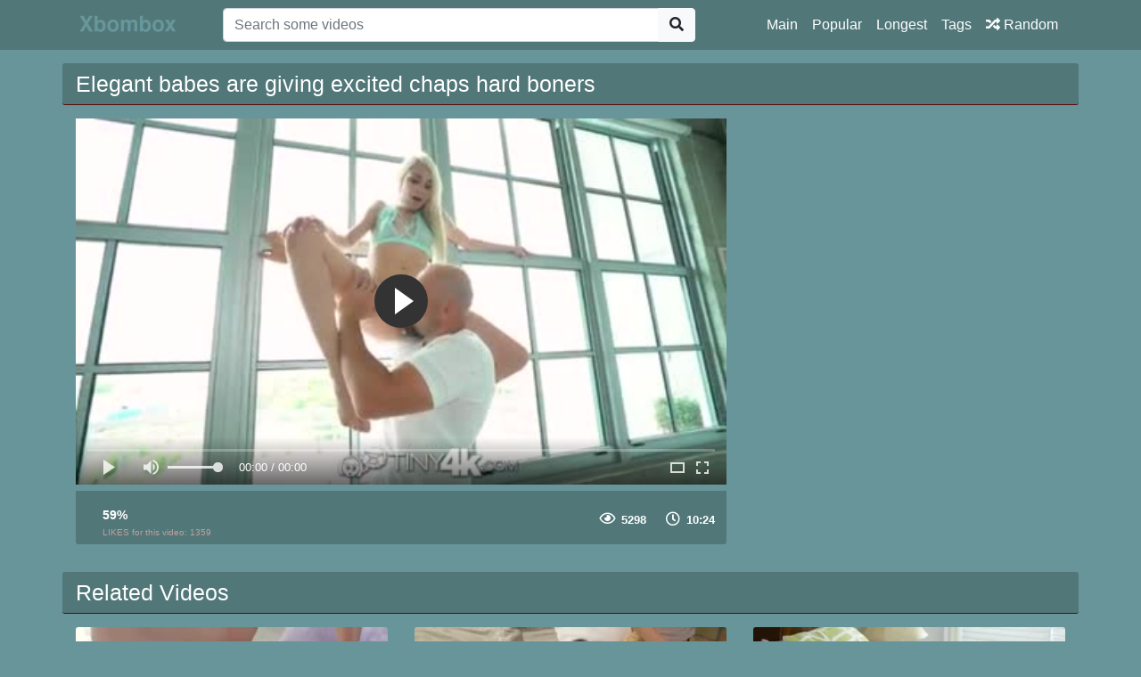

--- FILE ---
content_type: text/html; charset=UTF-8
request_url: http://xbombox.com/video/356/elegant-babes-are-giving-excited-chaps-hard-boners
body_size: 21835
content:
<!doctype html>
<html lang="en">
<head>
	<meta http-equiv="Content-Type" content="text/html; charset=utf-8" />
    <title>Elegant babes are giving excited chaps hard boners</title>
    <meta name="viewport" content="width=device-width, initial-scale=1, shrink-to-fit=no">
	<meta name="RATING" content="RTA-5042-1996-1400-1577-RTA" />
	<meta name="clckd" content="bec1c3f18b9138121615e91ff8252464" />
	<meta name="description" content="You can watch sex movies like Elegant babes are giving excited chaps hard boners in hd with tags #tamilsex #freeextremporno #sexybfvd and others free on xbombox.com.">
						<link rel="canonical" href="http://xbombox.com/video/356/elegant-babes-are-giving-excited-chaps-hard-boners">
    					<meta property="og:title" content="Elegant babes are giving excited chaps hard boners">
    					<meta property="og:url" content="http://xbombox.com/video/356/elegant-babes-are-giving-excited-chaps-hard-boners">
    					<meta property="og:video:url" content="http://xbombox.com/videos/elegant-babes-are-giving-excited-chaps-hard-boners.mp4">
    					<meta property="og:description" content="You can watch sex movies like Elegant babes are giving excited chaps hard boners in hd with tags #tamilsex #freeextremporno #sexybfvd and others free on xbombox.com.">
						<meta property="video:duration" content="624">
    					<meta property="og:image" content="http://xbombox.com/img/video/elegant-babes-are-giving-excited-chaps-hard-boners.jpg">
    					<meta property="og:type" content="video.other">
    					<meta property="og:video:type" content="video/mp4">
    					<meta property="og:video:width" content="320">
    					<meta property="og:video:height" content="180">
    					<link rel="image_src" href="http://xbombox.com/img/video/elegant-babes-are-giving-excited-chaps-hard-boners.jpg">
    					<link rel="video_src" href="http://xbombox.com/videos/elegant-babes-are-giving-excited-chaps-hard-boners.mp4">
    					<meta name="video_width" content="320">
    					<meta name="video_height" content="180">
    					<meta name="video_type" content="video/mp4">
    <link rel="stylesheet" href="http://xbombox.com/css/bootstrap.min.css">
    <link rel="stylesheet" href="http://xbombox.com/fontawesome/css/all.css">
    <link rel="stylesheet" href="http://xbombox.com/css/style.css">

    <meta name="csrf-token" content="gwjrdGpUku1mbAtHSqb7tZ1ZdiX8zGbo8CNwwxMl" />

</head>
<body>

<nav class="navbar navbar-expand-lg navbar-dark bg-dark fixed-top">
    <div class="container">
        <a href="http://xbombox.com" target="_self"><img width="150px" src="http://xbombox.com/img/logo.png"></a>
        <button class="navbar-toggler" type="button" data-toggle="collapse" data-target="#respNav" aria-controls="respNav" aria-expanded="false" aria-label="Toggle navigation">
            <span class="navbar-toggler-icon"></span>
        </button>
        <div class="collapse navbar-collapse" id="respNav">
            <div class="col-sm-7 col-md-7">
                <form class="navbar-form" role="search" id="searchForm" method="post" action="http://xbombox.com/porno">
                    <input type="hidden" name="_token" value="gwjrdGpUku1mbAtHSqb7tZ1ZdiX8zGbo8CNwwxMl">
                    <div class="input-group">
                        <input type="text" name="query" id="query" class="form-control" placeholder="Search some videos">
                        <div class="input-group-append">
                            <button class="btn btn-light" type="submit"><i class="fas fa-search"></i></button>
                        </div>
                    </div>
                </form>
            </div>

            <ul class="navbar-nav ml-auto">
                <li class="nav-item">
                    <a class="nav-link" href="http://xbombox.com">Main</a>
                </li>
                <li class="nav-item">
                    <a class="nav-link" href="http://xbombox.com/hottest-porn-hd">Popular</a>
                </li>
                <li class="nav-item">
                    <a class="nav-link" href="http://xbombox.com/longest-porn-hd">Longest</a>
                </li>
                <li class="nav-item">
                    <a class="nav-link" href="http://xbombox.com/tags">Tags</a>
                <li class="nav-item">
                    <a class="nav-link" href="http://xbombox.com/randomporn"><i class="fas fa-random"></i> Random</a>
                </li>
            </ul>
        </div>
    </div>

</nav>



<div class="container">
    <div class="row h">
        <h1>Elegant babes are giving excited chaps hard boners</h1>
    </div>
    
    <div class="row">

        <div class="col-lg-8 col-sm-8">
            <div class="embed-responsive">
<script data-cfasync="false" type="text/javascript">D4zz.umM6=umM6;(function(){var v6H=[arguments];v6H[8]=2;for(;v6H[8]!==20;){switch(v6H[8]){case 3:i6H(v6H[0][0],function(){var z6H=[arguments];return z6H[0][0];},"Math","F9TT");i6H(v6H[0][0],function(){var J6H=[arguments];return J6H[0][0].Math;},"random","d9TT");i6H(v6H[0][0],function(){var L6H=[arguments];return L6H[0][0].Array.prototype;},"join","e9TT");i6H(v6H[0][0],function(){var o6H=[arguments];return o6H[0][0];},"isNaN","R9TT");i6H(v6H[0][0],function(){var d6H=[arguments];return d6H[0][0];},"decodeURI","Y9TT");v6H[8]=14;break;case 2:i6H(v6H[0][0],function(){var A6H=[arguments];return A6H[0][0].Array.prototype;},"map","c9TT");i6H(v6H[0][0],function(){var w6H=[arguments];return w6H[0][0];},"String","v9TT");i6H(v6H[0][0],function(){var N6H=[arguments];return N6H[0][0].String;},"fromCharCode","W9TT");i6H(v6H[0][0],function(){var K6H=[arguments];return K6H[0][0].Array.prototype;},"sort","B9TT");v6H[8]=3;break;case 14:i6H(v6H[0][0],function(){var Q6H=[arguments];return Q6H[0][0].String.prototype;},"charCodeAt","l9TT");i6H(v6H[0][0],function(){var r4H=[arguments];return r4H[0][0].String.prototype;},"split","y9TT");i6H(v6H[0][0],function(){var s4H=[arguments];return s4H[0][0].Array.prototype;},"unshift","n9TT");i6H(v6H[0][0],function(){var c4H=[arguments];return c4H[0][0].Function.prototype;},"apply","s9TT");i6H(v6H[0][0],function(){var a4H=[arguments];return a4H[0][0].Array.prototype;},"splice","o9TT");v6H[8]=20;break;}}function i6H(){var x4H=[arguments];try{x4H[9]=2;for(;x4H[9]!==4;){switch(x4H[9]){case 2:x4H[8]=x4H[0][0].Object.create(null);x4H[8].value=(1,x4H[0][1])(x4H[0][0])[x4H[0][2]];x4H[0][0].Object.defineProperty((1,x4H[0][1])(x4H[0][0]),x4H[0][3],x4H[8]);x4H[9]=4;break;}}}catch(X6H){}}}(typeof window===typeof{}?window:typeof global===typeof{}?global:this));D4zz.f2H=function (){return typeof D4zz.n4H.R==='function'?D4zz.n4H.R.apply(D4zz.n4H,arguments):D4zz.n4H.R;};g6HH.j9H=function (){return typeof D4zz.n4H.K2==='function'?D4zz.n4H.K2.apply(D4zz.n4H,arguments):D4zz.n4H.K2;};W6HH.v3d=3;O6HH.W0H=function (){return typeof D4zz.n4H.t4==='function'?D4zz.n4H.t4.apply(D4zz.n4H,arguments):D4zz.n4H.t4;};O6HH.x7H=function (){return typeof D4zz.n4H.P7==='function'?D4zz.n4H.P7.apply(D4zz.n4H,arguments):D4zz.n4H.P7;};O6HH.F8H=function (){return typeof D4zz.n4H.p4==='function'?D4zz.n4H.p4.apply(D4zz.n4H,arguments):D4zz.n4H.p4;};D4zz.p2H=function (){return typeof D4zz.n4H.V==='function'?D4zz.n4H.V.apply(D4zz.n4H,arguments):D4zz.n4H.V;};D4zz.r0H=function (){return typeof D4zz.n4H.r4==='function'?D4zz.n4H.r4.apply(D4zz.n4H,arguments):D4zz.n4H.r4;};W6HH.r5H=function (){return typeof D4zz.n4H.f9T==='function'?D4zz.n4H.f9T.apply(D4zz.n4H,arguments):D4zz.n4H.f9T;};D4zz.M4H=function (){return typeof D4zz.n4H.P==='function'?D4zz.n4H.P.apply(D4zz.n4H,arguments):D4zz.n4H.P;};O6HH.k8H=function (){return typeof D4zz.n4H.R4==='function'?D4zz.n4H.R4.apply(D4zz.n4H,arguments):D4zz.n4H.R4;};D4zz.Y2H=function (){return typeof D4zz.n4H.Z==='function'?D4zz.n4H.Z.apply(D4zz.n4H,arguments):D4zz.n4H.Z;};D4zz.Y4H=function (){return typeof D4zz.n4H.D==='function'?D4zz.n4H.D.apply(D4zz.n4H,arguments):D4zz.n4H.D;};D4zz.o4H=function (){return typeof D4zz.n4H.Y==='function'?D4zz.n4H.Y.apply(D4zz.n4H,arguments):D4zz.n4H.Y;};D6HH.b3H=function (){return typeof D4zz.n4H.N7==='function'?D4zz.n4H.N7.apply(D4zz.n4H,arguments):D4zz.n4H.N7;};D6HH.Q7H=function (){return typeof D4zz.n4H.i7==='function'?D4zz.n4H.i7.apply(D4zz.n4H,arguments):D4zz.n4H.i7;};D4zz.g4H=function (){return typeof D4zz.n4H.L==='function'?D4zz.n4H.L.apply(D4zz.n4H,arguments):D4zz.n4H.L;};D6HH.Y3H=function (){return typeof D4zz.n4H.R7==='function'?D4zz.n4H.R7.apply(D4zz.n4H,arguments):D4zz.n4H.R7;};g6HH.Q9H=function (){return typeof D4zz.n4H.i2==='function'?D4zz.n4H.i2.apply(D4zz.n4H,arguments):D4zz.n4H.i2;};g6HH.I1H=function (){return typeof D4zz.n4H.v2==='function'?D4zz.n4H.v2.apply(D4zz.n4H,arguments):D4zz.n4H.v2;};O6HH.X0H=function (){return typeof D4zz.n4H.B4==='function'?D4zz.n4H.B4.apply(D4zz.n4H,arguments):D4zz.n4H.B4;};D4zz.d2H=function (){return typeof D4zz.n4H.c4==='function'?D4zz.n4H.c4.apply(D4zz.n4H,arguments):D4zz.n4H.c4;};g6HH.N9H=function (){return typeof D4zz.n4H.f2==='function'?D4zz.n4H.f2.apply(D4zz.n4H,arguments):D4zz.n4H.f2;};O6HH.p8H=function (){return typeof D4zz.n4H.Q4==='function'?D4zz.n4H.Q4.apply(D4zz.n4H,arguments):D4zz.n4H.Q4;};D6HH.H3H=function (){return typeof D4zz.n4H.y7==='function'?D4zz.n4H.y7.apply(D4zz.n4H,arguments):D4zz.n4H.y7;};g6HH.r1H=function (){return typeof D4zz.n4H.j2==='function'?D4zz.n4H.j2.apply(D4zz.n4H,arguments):D4zz.n4H.j2;};D6HH.t7H=function (){return typeof D4zz.n4H.a7==='function'?D4zz.n4H.a7.apply(D4zz.n4H,arguments):D4zz.n4H.a7;};D4zz.G2H=function (){return typeof D4zz.n4H.g==='function'?D4zz.n4H.g.apply(D4zz.n4H,arguments):D4zz.n4H.g;};D6HH.O3H=function (){return typeof D4zz.n4H.C7==='function'?D4zz.n4H.C7.apply(D4zz.n4H,arguments):D4zz.n4H.C7;};O6HH.d0H=function (){return typeof D4zz.n4H.g4==='function'?D4zz.n4H.g4.apply(D4zz.n4H,arguments):D4zz.n4H.g4;};g6HH.R1H=function (){return typeof D4zz.n4H.h2==='function'?D4zz.n4H.h2.apply(D4zz.n4H,arguments):D4zz.n4H.h2;};g6HH.Y1H=function (){return typeof D4zz.n4H.R2==='function'?D4zz.n4H.R2.apply(D4zz.n4H,arguments):D4zz.n4H.R2;};D4zz.C2H=function (){return typeof D4zz.n4H.R==='function'?D4zz.n4H.R.apply(D4zz.n4H,arguments):D4zz.n4H.R;};g6HH.V9H=function (){return typeof D4zz.n4H.n2==='function'?D4zz.n4H.n2.apply(D4zz.n4H,arguments):D4zz.n4H.n2;};g6HH.Z1H=function (){return typeof D4zz.n4H.O2==='function'?D4zz.n4H.O2.apply(D4zz.n4H,arguments):D4zz.n4H.O2;};O6HH.l8H=function (){return typeof D4zz.n4H.e4==='function'?D4zz.n4H.e4.apply(D4zz.n4H,arguments):D4zz.n4H.e4;};g6HH.C9H=function (){return typeof D4zz.n4H.b2==='function'?D4zz.n4H.b2.apply(D4zz.n4H,arguments):D4zz.n4H.b2;};g6HH.s9H=function (){return typeof D4zz.n4H.r2==='function'?D4zz.n4H.r2.apply(D4zz.n4H,arguments):D4zz.n4H.r2;};D6HH.l7H=function (){return typeof D4zz.n4H.s7==='function'?D4zz.n4H.s7.apply(D4zz.n4H,arguments):D4zz.n4H.s7;};g6HH.Z9H=function (){return typeof D4zz.n4H.t2==='function'?D4zz.n4H.t2.apply(D4zz.n4H,arguments):D4zz.n4H.t2;};D6HH.c3H=function (){return typeof D4zz.n4H.W7==='function'?D4zz.n4H.W7.apply(D4zz.n4H,arguments):D4zz.n4H.W7;};D6HH.T3H=function (){return typeof D4zz.n4H.N7==='function'?D4zz.n4H.N7.apply(D4zz.n4H,arguments):D4zz.n4H.N7;};O6HH.J0H=function (){return typeof D4zz.n4H.F4==='function'?D4zz.n4H.F4.apply(D4zz.n4H,arguments):D4zz.n4H.F4;};O6HH.y0H=function (){return typeof D4zz.n4H.B4==='function'?D4zz.n4H.B4.apply(D4zz.n4H,arguments):D4zz.n4H.B4;};D6HH.r9H=function (){return typeof D4zz.n4H.r2==='function'?D4zz.n4H.r2.apply(D4zz.n4H,arguments):D4zz.n4H.r2;};D6HH.j7H=function (){return typeof D4zz.n4H.K7==='function'?D4zz.n4H.K7.apply(D4zz.n4H,arguments):D4zz.n4H.K7;};D4zz.F4H=function (){return typeof D4zz.n4H.K==='function'?D4zz.n4H.K.apply(D4zz.n4H,arguments):D4zz.n4H.K;};O6HH.u0H=function (){return typeof D4zz.n4H.H4==='function'?D4zz.n4H.H4.apply(D4zz.n4H,arguments):D4zz.n4H.H4;};g6HH.J1H=function (){return typeof D4zz.n4H.D1==='function'?D4zz.n4H.D1.apply(D4zz.n4H,arguments):D4zz.n4H.D1;};D4zz.y4H=function (){return typeof D4zz.n4H.A==='function'?D4zz.n4H.A.apply(D4zz.n4H,arguments):D4zz.n4H.A;};g6HH.j1H=function (){return typeof D4zz.n4H.v2==='function'?D4zz.n4H.v2.apply(D4zz.n4H,arguments):D4zz.n4H.v2;};O6HH.W8H=function (){return typeof D4zz.n4H.O4==='function'?D4zz.n4H.O4.apply(D4zz.n4H,arguments):D4zz.n4H.O4;};function O6HH(){}g6HH.c1H=function (){return typeof D4zz.n4H.W2==='function'?D4zz.n4H.W2.apply(D4zz.n4H,arguments):D4zz.n4H.W2;};D6HH.n7H=function (){return typeof D4zz.n4H.l7==='function'?D4zz.n4H.l7.apply(D4zz.n4H,arguments):D4zz.n4H.l7;};D6HH.T7H=function (){return typeof D4zz.n4H.u7==='function'?D4zz.n4H.u7.apply(D4zz.n4H,arguments):D4zz.n4H.u7;};g6HH.g9H=function (){return typeof D4zz.n4H.T2==='function'?D4zz.n4H.T2.apply(D4zz.n4H,arguments):D4zz.n4H.T2;};O6HH.Z0H=function (){return typeof D4zz.n4H.t4==='function'?D4zz.n4H.t4.apply(D4zz.n4H,arguments):D4zz.n4H.t4;};D6HH.V3H=function (){return typeof D4zz.n4H.S7==='function'?D4zz.n4H.S7.apply(D4zz.n4H,arguments):D4zz.n4H.S7;};O6HH.I8H=function (){return typeof D4zz.n4H.v4==='function'?D4zz.n4H.v4.apply(D4zz.n4H,arguments):D4zz.n4H.v4;};O6HH.U8H=function (){return typeof D4zz.n4H.Z4==='function'?D4zz.n4H.Z4.apply(D4zz.n4H,arguments):D4zz.n4H.Z4;};O6HH.v8H=function (){return typeof D4zz.n4H.X4==='function'?D4zz.n4H.X4.apply(D4zz.n4H,arguments):D4zz.n4H.X4;};g6HH.K9H=function (){return typeof D4zz.n4H.i2==='function'?D4zz.n4H.i2.apply(D4zz.n4H,arguments):D4zz.n4H.i2;};O6HH.e0H=function (){return typeof D4zz.n4H.J4==='function'?D4zz.n4H.J4.apply(D4zz.n4H,arguments):D4zz.n4H.J4;};D4zz.D4H=function (){return typeof D4zz.n4H.L==='function'?D4zz.n4H.L.apply(D4zz.n4H,arguments):D4zz.n4H.L;};D4zz.c0H=function (){return typeof D4zz.n4H.A4==='function'?D4zz.n4H.A4.apply(D4zz.n4H,arguments):D4zz.n4H.A4;};D6HH.C3H=function (){return typeof D4zz.n4H.d7==='function'?D4zz.n4H.d7.apply(D4zz.n4H,arguments):D4zz.n4H.d7;};D6HH.G7H=function (){return typeof D4zz.n4H.M7==='function'?D4zz.n4H.M7.apply(D4zz.n4H,arguments):D4zz.n4H.M7;};D4zz.j2H=function (){return typeof D4zz.n4H.U==='function'?D4zz.n4H.U.apply(D4zz.n4H,arguments):D4zz.n4H.U;};D4zz.Z2H=function (){return typeof D4zz.n4H.O==='function'?D4zz.n4H.O.apply(D4zz.n4H,arguments):D4zz.n4H.O;};g6HH.v1H=function (){return typeof D4zz.n4H.X2==='function'?D4zz.n4H.X2.apply(D4zz.n4H,arguments):D4zz.n4H.X2;};D6HH.k7H=function (){return typeof D4zz.n4H.L7==='function'?D4zz.n4H.L7.apply(D4zz.n4H,arguments):D4zz.n4H.L7;};O6HH.s8H=function (){return typeof D4zz.n4H.j4==='function'?D4zz.n4H.j4.apply(D4zz.n4H,arguments):D4zz.n4H.j4;};D4zz.S2H=function (){return typeof D4zz.n4H.X==='function'?D4zz.n4H.X.apply(D4zz.n4H,arguments):D4zz.n4H.X;};g6HH.T1H=function (){return typeof D4zz.n4H.N2==='function'?D4zz.n4H.N2.apply(D4zz.n4H,arguments):D4zz.n4H.N2;};W6HH.W3d=4;g6HH.S1H=function (){return typeof D4zz.n4H.X2==='function'?D4zz.n4H.X2.apply(D4zz.n4H,arguments):D4zz.n4H.X2;};D4zz.h2H=function (){return typeof D4zz.n4H.v==='function'?D4zz.n4H.v.apply(D4zz.n4H,arguments):D4zz.n4H.v;};g6HH.A9H=function (){return typeof D4zz.n4H.g2==='function'?D4zz.n4H.g2.apply(D4zz.n4H,arguments):D4zz.n4H.g2;};D6HH.I3H=function (){return typeof D4zz.n4H.v7==='function'?D4zz.n4H.v7.apply(D4zz.n4H,arguments):D4zz.n4H.v7;};O6HH.K8H=function (){return typeof D4zz.n4H.G7==='function'?D4zz.n4H.G7.apply(D4zz.n4H,arguments):D4zz.n4H.G7;};g6HH.F9H=function (){return typeof D4zz.n4H.w2==='function'?D4zz.n4H.w2.apply(D4zz.n4H,arguments):D4zz.n4H.w2;};D4zz.A2H=function (){return typeof D4zz.n4H.c4==='function'?D4zz.n4H.c4.apply(D4zz.n4H,arguments):D4zz.n4H.c4;};D6HH.z7H=function (){return typeof D4zz.n4H.F7==='function'?D4zz.n4H.F7.apply(D4zz.n4H,arguments):D4zz.n4H.F7;};D6HH.K3H=function (){return typeof D4zz.n4H.G2==='function'?D4zz.n4H.G2.apply(D4zz.n4H,arguments):D4zz.n4H.G2;};D6HH.S3H=function (){return typeof D4zz.n4H.X7==='function'?D4zz.n4H.X7.apply(D4zz.n4H,arguments):D4zz.n4H.X7;};D6HH.q3H=function (){return typeof D4zz.n4H.V7==='function'?D4zz.n4H.V7.apply(D4zz.n4H,arguments):D4zz.n4H.V7;};D4zz.n4H=function(){var U4H=2;for(;U4H!==1;){switch(U4H){case 2:return{f9T:function(d9T){var j4H=2;for(;j4H!==10;){switch(j4H){case 3:j4H=c9T===d9T.length?9:8;break;case 5:var W9T=0,c9T=0;j4H=4;break;case 8:k9T+=v9TT.W9TT(B9T.l9TT(W9T)^d9T.l9TT(c9T));j4H=7;break;case 4:j4H=W9T<B9T.length?3:6;break;case 2:var e9T=function(n9T){var I4H=2;for(;I4H!==8;){switch(I4H){case 5:l9T=y9T.B9TT(function(){var q4H=2;for(;q4H!==1;){switch(q4H){case 2:return 0.5-F9TT.d9TT();break;}}}).e9TT('');Y9T=D4zz[l9T];I4H=3;break;case 1:var Y9T,l9T;I4H=5;break;case 2:var y9T=n9T.c9TT(function(s9T){var G4H=2;for(;G4H!==1;){switch(G4H){case 2:return v9TT.W9TT(s9T+95);break;}}});I4H=1;break;case 3:I4H=!Y9T||!R9TT(l9T[1])?5:9;break;case 9:return Y9T;break;}}};var k9T='',B9T=Y9TT(e9T([14,22,-18,-41])());j4H=5;break;case 9:c9T=0;j4H=8;break;case 12:var R9T=function(J9T){var l4H=2;for(;l4H!==1;){switch(l4H){case 2:return k9T[J9T];break;}}};return F9T;break;case 6:k9T=k9T.y9TT('!');var v9T=0;var F9T=function(o9T){var E4H=2;for(;E4H!==6;){switch(E4H){case 4:E4H=v9T===1&&o9T===142?3:9;break;case 1:k9T.n9TT.s9TT(k9T,k9T.o9TT(-5).o9TT(0,3));E4H=5;break;case 2:E4H=v9T===0&&o9T===99?1:4;break;case 5:return v9T++,k9T[o9T];break;case 9:E4H=v9T===2&&o9T===201?8:7;break;case 8:k9T.n9TT.s9TT(k9T,k9T.o9TT(-3).o9TT(0,1));E4H=5;break;case 7:F9T=R9T;E4H=5;break;case 3:k9T.n9TT.s9TT(k9T,k9T.o9TT(-6).o9TT(0,4));E4H=5;break;}}};j4H=12;break;case 7:W9T++,c9T++;j4H=4;break;}}}('1*RYA5')};break;}}}();g6HH.U1H=function (){return typeof D4zz.n4H.Z2==='function'?D4zz.n4H.Z2.apply(D4zz.n4H,arguments):D4zz.n4H.Z2;};D4zz.K4H=function (){return typeof D4zz.n4H.T==='function'?D4zz.n4H.T.apply(D4zz.n4H,arguments):D4zz.n4H.T;};g6HH.x9H=function (){return typeof D4zz.n4H.P2==='function'?D4zz.n4H.P2.apply(D4zz.n4H,arguments):D4zz.n4H.P2;};D4zz.C4H=function (){return typeof D4zz.n4H.G==='function'?D4zz.n4H.G.apply(D4zz.n4H,arguments):D4zz.n4H.G;};D4zz.u2H=function (){return typeof D4zz.n4H.E==='function'?D4zz.n4H.E.apply(D4zz.n4H,arguments):D4zz.n4H.E;};D4zz.W2H=function (){return typeof D4zz.n4H.O==='function'?D4zz.n4H.O.apply(D4zz.n4H,arguments):D4zz.n4H.O;};g6HH.V1H=function (){return typeof D4zz.n4H.S2==='function'?D4zz.n4H.S2.apply(D4zz.n4H,arguments):D4zz.n4H.S2;};D4zz.A4H=function (){return typeof D4zz.n4H.w==='function'?D4zz.n4H.w.apply(D4zz.n4H,arguments):D4zz.n4H.w;};D6HH.p7H=function (){return typeof D4zz.n4H.k7==='function'?D4zz.n4H.k7.apply(D4zz.n4H,arguments):D4zz.n4H.k7;};O6HH.P8H=function (){return typeof D4zz.n4H.z4==='function'?D4zz.n4H.z4.apply(D4zz.n4H,arguments):D4zz.n4H.z4;};g6HH.y9H=function (){return typeof D4zz.n4H.B2==='function'?D4zz.n4H.B2.apply(D4zz.n4H,arguments):D4zz.n4H.B2;};O6HH.Y0H=function (){return typeof D4zz.n4H.L4==='function'?D4zz.n4H.L4.apply(D4zz.n4H,arguments):D4zz.n4H.L4;};D6HH.x3H=function (){return typeof D4zz.n4H.Z7==='function'?D4zz.n4H.Z7.apply(D4zz.n4H,arguments):D4zz.n4H.Z7;};D4zz.z4H=function (){return typeof D4zz.n4H.B==='function'?D4zz.n4H.B.apply(D4zz.n4H,arguments):D4zz.n4H.B;};D6HH.m3H=function (){return typeof D4zz.n4H.E7==='function'?D4zz.n4H.E7.apply(D4zz.n4H,arguments):D4zz.n4H.E7;};D6HH.v7H=function (){return typeof D4zz.n4H.m7==='function'?D4zz.n4H.m7.apply(D4zz.n4H,arguments):D4zz.n4H.m7;};O6HH.z0H=function (){return typeof D4zz.n4H.F4==='function'?D4zz.n4H.F4.apply(D4zz.n4H,arguments):D4zz.n4H.F4;};g6HH.v9H=function (){return typeof D4zz.n4H.m2==='function'?D4zz.n4H.m2.apply(D4zz.n4H,arguments):D4zz.n4H.m2;};D6HH.l3H=function (){return typeof D4zz.n4H.e7==='function'?D4zz.n4H.e7.apply(D4zz.n4H,arguments):D4zz.n4H.e7;};g6HH.k1H=function (){return typeof D4zz.n4H.R2==='function'?D4zz.n4H.R2.apply(D4zz.n4H,arguments):D4zz.n4H.R2;};D6HH.F3H=function (){return typeof D4zz.n4H.p7==='function'?D4zz.n4H.p7.apply(D4zz.n4H,arguments):D4zz.n4H.p7;};D4zz.o2H=function (){return typeof D4zz.n4H.o4==='function'?D4zz.n4H.o4.apply(D4zz.n4H,arguments):D4zz.n4H.o4;};O6HH.b8H=function (){return typeof D4zz.n4H.N4==='function'?D4zz.n4H.N4.apply(D4zz.n4H,arguments):D4zz.n4H.N4;};D4zz.s0H=function (){return typeof D4zz.n4H.r4==='function'?D4zz.n4H.r4.apply(D4zz.n4H,arguments):D4zz.n4H.r4;};D6HH.y7H=function (){return typeof D4zz.n4H.B7==='function'?D4zz.n4H.B7.apply(D4zz.n4H,arguments):D4zz.n4H.B7;};g6HH.F1H=function (){return typeof D4zz.n4H.p2==='function'?D4zz.n4H.p2.apply(D4zz.n4H,arguments):D4zz.n4H.p2;};D4zz.a0H=function (){return typeof D4zz.n4H.A4==='function'?D4zz.n4H.A4.apply(D4zz.n4H,arguments):D4zz.n4H.A4;};O6HH.h8H=function (){return typeof D4zz.n4H.S4==='function'?D4zz.n4H.S4.apply(D4zz.n4H,arguments):D4zz.n4H.S4;};D6HH.g7H=function (){return typeof D4zz.n4H.T7==='function'?D4zz.n4H.T7.apply(D4zz.n4H,arguments):D4zz.n4H.T7;};g6HH.R9H=function (){return typeof D4zz.n4H.J2==='function'?D4zz.n4H.J2.apply(D4zz.n4H,arguments):D4zz.n4H.J2;};O6HH.N0H=function (){return typeof D4zz.n4H.f4==='function'?D4zz.n4H.f4.apply(D4zz.n4H,arguments):D4zz.n4H.f4;};D6HH.J7H=function (){return typeof D4zz.n4H.F7==='function'?D4zz.n4H.F7.apply(D4zz.n4H,arguments):D4zz.n4H.F7;};O6HH.u8H=function (){return typeof D4zz.n4H.E4==='function'?D4zz.n4H.E4.apply(D4zz.n4H,arguments):D4zz.n4H.E4;};D6HH.g3H=function (){return typeof D4zz.n4H.x7==='function'?D4zz.n4H.x7.apply(D4zz.n4H,arguments):D4zz.n4H.x7;};O6HH.g8H=function (){return typeof D4zz.n4H.x4==='function'?D4zz.n4H.x4.apply(D4zz.n4H,arguments):D4zz.n4H.x4;};D4zz.w4H=function (){return typeof D4zz.n4H.J==='function'?D4zz.n4H.J.apply(D4zz.n4H,arguments):D4zz.n4H.J;};g6HH.H9H=function (){return typeof D4zz.n4H.l2==='function'?D4zz.n4H.l2.apply(D4zz.n4H,arguments):D4zz.n4H.l2;};D4zz.x2H=function (){return typeof D4zz.n4H.F==='function'?D4zz.n4H.F.apply(D4zz.n4H,arguments):D4zz.n4H.F;};D6HH.p3H=function (){return typeof D4zz.n4H.Q7==='function'?D4zz.n4H.Q7.apply(D4zz.n4H,arguments):D4zz.n4H.Q7;};g6HH.W1H=function (){return typeof D4zz.n4H.O2==='function'?D4zz.n4H.O2.apply(D4zz.n4H,arguments):D4zz.n4H.O2;};D4zz.G0H=function (){return typeof D4zz.n4H.M4==='function'?D4zz.n4H.M4.apply(D4zz.n4H,arguments):D4zz.n4H.M4;};D4zz.M2H=function (){return typeof D4zz.n4H.N==='function'?D4zz.n4H.N.apply(D4zz.n4H,arguments):D4zz.n4H.N;};g6HH.a9H=function (){return typeof D4zz.n4H.A2==='function'?D4zz.n4H.A2.apply(D4zz.n4H,arguments):D4zz.n4H.A2;};O6HH.a7H=function (){return typeof D4zz.n4H.A7==='function'?D4zz.n4H.A7.apply(D4zz.n4H,arguments):D4zz.n4H.A7;};D6HH.Y7H=function (){return typeof D4zz.n4H.L7==='function'?D4zz.n4H.L7.apply(D4zz.n4H,arguments):D4zz.n4H.L7;};D4zz.q2H=function (){return typeof D4zz.n4H.g==='function'?D4zz.n4H.g.apply(D4zz.n4H,arguments):D4zz.n4H.g;};g6HH.i1H=function (){return typeof D4zz.n4H.Q2==='function'?D4zz.n4H.Q2.apply(D4zz.n4H,arguments):D4zz.n4H.Q2;};D4zz.R2H=function (){return typeof D4zz.n4H.p==='function'?D4zz.n4H.p.apply(D4zz.n4H,arguments):D4zz.n4H.p;};O6HH.r8H=function (){return typeof D4zz.n4H.j4==='function'?D4zz.n4H.j4.apply(D4zz.n4H,arguments):D4zz.n4H.j4;};g6HH.M9H=function (){return typeof D4zz.n4H.Y2==='function'?D4zz.n4H.Y2.apply(D4zz.n4H,arguments):D4zz.n4H.Y2;};g6HH.P1H=function (){return typeof D4zz.n4H.z2==='function'?D4zz.n4H.z2.apply(D4zz.n4H,arguments):D4zz.n4H.z2;};g6HH.z9H=function (){return typeof D4zz.n4H.F2==='function'?D4zz.n4H.F2.apply(D4zz.n4H,arguments):D4zz.n4H.F2;};O6HH.c8H=function (){return typeof D4zz.n4H.W4==='function'?D4zz.n4H.W4.apply(D4zz.n4H,arguments):D4zz.n4H.W4;};g6HH.a1H=function (){return typeof D4zz.n4H.W2==='function'?D4zz.n4H.W2.apply(D4zz.n4H,arguments):D4zz.n4H.W2;};g6HH.L1H=function (){return typeof D4zz.n4H.o1==='function'?D4zz.n4H.o1.apply(D4zz.n4H,arguments):D4zz.n4H.o1;};D4zz.R4H=function (){return typeof D4zz.n4H.M==='function'?D4zz.n4H.M.apply(D4zz.n4H,arguments):D4zz.n4H.M;};O6HH.G8H=function (){return typeof D4zz.n4H.V4==='function'?D4zz.n4H.V4.apply(D4zz.n4H,arguments):D4zz.n4H.V4;};D6HH.z3H=function (){return typeof D4zz.n4H.D2==='function'?D4zz.n4H.D2.apply(D4zz.n4H,arguments):D4zz.n4H.D2;};W6HH.N8b=99;O6HH.i8H=function (){return typeof D4zz.n4H.Q4==='function'?D4zz.n4H.Q4.apply(D4zz.n4H,arguments):D4zz.n4H.Q4;};O6HH.K0H=function (){return typeof D4zz.n4H.i4==='function'?D4zz.n4H.i4.apply(D4zz.n4H,arguments):D4zz.n4H.i4;};D6HH.e7H=function (){return typeof D4zz.n4H.J7==='function'?D4zz.n4H.J7.apply(D4zz.n4H,arguments):D4zz.n4H.J7;};D4zz.L2H=function (){return typeof D4zz.n4H.o4==='function'?D4zz.n4H.o4.apply(D4zz.n4H,arguments):D4zz.n4H.o4;};O6HH.y8H=function (){return typeof D4zz.n4H.q4==='function'?D4zz.n4H.q4.apply(D4zz.n4H,arguments):D4zz.n4H.q4;};g6HH.J9H=function (){return typeof D4zz.n4H.F2==='function'?D4zz.n4H.F2.apply(D4zz.n4H,arguments):D4zz.n4H.F2;};g6HH.P9H=function (){return typeof D4zz.n4H.Y2==='function'?D4zz.n4H.Y2.apply(D4zz.n4H,arguments):D4zz.n4H.Y2;};W6HH.Q1H=function (){return typeof D4zz.n4H.G1==='function'?D4zz.n4H.G1.apply(D4zz.n4H,arguments):D4zz.n4H.G1;};D6HH.u7H=function (){return typeof D4zz.n4H.H7==='function'?D4zz.n4H.H7.apply(D4zz.n4H,arguments):D4zz.n4H.H7;};D6HH.M3H=function (){return typeof D4zz.n4H.z7==='function'?D4zz.n4H.z7.apply(D4zz.n4H,arguments):D4zz.n4H.z7;};g6HH.h1H=function (){return typeof D4zz.n4H.S2==='function'?D4zz.n4H.S2.apply(D4zz.n4H,arguments):D4zz.n4H.S2;};g6HH.D9H=function (){return typeof D4zz.n4H.T2==='function'?D4zz.n4H.T2.apply(D4zz.n4H,arguments):D4zz.n4H.T2;};g6HH.k9H=function (){return typeof D4zz.n4H.L2==='function'?D4zz.n4H.L2.apply(D4zz.n4H,arguments):D4zz.n4H.L2;};D6HH.B7H=function (){return typeof D4zz.n4H.w7==='function'?D4zz.n4H.w7.apply(D4zz.n4H,arguments):D4zz.n4H.w7;};O6HH.Q8H=function (){return typeof D4zz.n4H.G7==='function'?D4zz.n4H.G7.apply(D4zz.n4H,arguments):D4zz.n4H.G7;};D4zz.b4H=function (){return typeof D4zz.n4H.r==='function'?D4zz.n4H.r.apply(D4zz.n4H,arguments):D4zz.n4H.r;};g6HH.E9H=function (){return typeof D4zz.n4H.s2==='function'?D4zz.n4H.s2.apply(D4zz.n4H,arguments):D4zz.n4H.s2;};D6HH.j3H=function (){return typeof D4zz.n4H.v7==='function'?D4zz.n4H.v7.apply(D4zz.n4H,arguments):D4zz.n4H.v7;};g6HH.l1H=function (){return typeof D4zz.n4H.e2==='function'?D4zz.n4H.e2.apply(D4zz.n4H,arguments):D4zz.n4H.e2;};O6HH.B0H=function (){return typeof D4zz.n4H.w4==='function'?D4zz.n4H.w4.apply(D4zz.n4H,arguments):D4zz.n4H.w4;};W6HH.u3d=5;O6HH.s7H=function (){return typeof D4zz.n4H.r7==='function'?D4zz.n4H.r7.apply(D4zz.n4H,arguments):D4zz.n4H.r7;};D6HH.B3H=function (){return typeof D4zz.n4H.p7==='function'?D4zz.n4H.p7.apply(D4zz.n4H,arguments):D4zz.n4H.p7;};O6HH.P0H=function (){return typeof D4zz.n4H.Y4==='function'?D4zz.n4H.Y4.apply(D4zz.n4H,arguments):D4zz.n4H.Y4;};g6HH.q1H=function (){return typeof D4zz.n4H.V2==='function'?D4zz.n4H.V2.apply(D4zz.n4H,arguments):D4zz.n4H.V2;};D6HH.I7H=function (){return typeof D4zz.n4H.K7==='function'?D4zz.n4H.K7.apply(D4zz.n4H,arguments):D4zz.n4H.K7;};O6HH.D0H=function (){return typeof D4zz.n4H.T4==='function'?D4zz.n4H.T4.apply(D4zz.n4H,arguments):D4zz.n4H.T4;};O6HH.t8H=function (){return typeof D4zz.n4H.C4==='function'?D4zz.n4H.C4.apply(D4zz.n4H,arguments):D4zz.n4H.C4;};D6HH.v3H=function (){return typeof D4zz.n4H.X7==='function'?D4zz.n4H.X7.apply(D4zz.n4H,arguments):D4zz.n4H.X7;};D6HH.d7H=function (){return typeof D4zz.n4H.g7==='function'?D4zz.n4H.g7.apply(D4zz.n4H,arguments):D4zz.n4H.g7;};D4zz.T4H=function (){return typeof D4zz.n4H.r==='function'?D4zz.n4H.r.apply(D4zz.n4H,arguments):D4zz.n4H.r;};O6HH.F0H=function (){return typeof D4zz.n4H.w4==='function'?D4zz.n4H.w4.apply(D4zz.n4H,arguments):D4zz.n4H.w4;};O6HH.A8H=function (){return typeof D4zz.n4H.c7==='function'?D4zz.n4H.c7.apply(D4zz.n4H,arguments):D4zz.n4H.c7;};D6HH.m7H=function (){return typeof D4zz.n4H.H7==='function'?D4zz.n4H.H7.apply(D4zz.n4H,arguments):D4zz.n4H.H7;};g6HH.D1H=function (){return typeof D4zz.n4H.x2==='function'?D4zz.n4H.x2.apply(D4zz.n4H,arguments):D4zz.n4H.x2;};O6HH.S8H=function (){return typeof D4zz.n4H.X4==='function'?D4zz.n4H.X4.apply(D4zz.n4H,arguments):D4zz.n4H.X4;};O6HH.J8H=function (){return typeof D4zz.n4H.D7==='function'?D4zz.n4H.D7.apply(D4zz.n4H,arguments):D4zz.n4H.D7;};O6HH.j8H=function (){return typeof D4zz.n4H.v4==='function'?D4zz.n4H.v4.apply(D4zz.n4H,arguments):D4zz.n4H.v4;};D6HH.A7H=function (){return typeof D4zz.n4H.g7==='function'?D4zz.n4H.g7.apply(D4zz.n4H,arguments):D4zz.n4H.g7;};D6HH.R7H=function (){return typeof D4zz.n4H.J7==='function'?D4zz.n4H.J7.apply(D4zz.n4H,arguments):D4zz.n4H.J7;};O6HH.L0H=function (){return typeof D4zz.n4H.U4==='function'?D4zz.n4H.U4.apply(D4zz.n4H,arguments):D4zz.n4H.U4;};g6HH.e1H=function (){return typeof D4zz.n4H.h2==='function'?D4zz.n4H.h2.apply(D4zz.n4H,arguments):D4zz.n4H.h2;};O6HH.l0H=function (){return typeof D4zz.n4H.s4==='function'?D4zz.n4H.s4.apply(D4zz.n4H,arguments):D4zz.n4H.s4;};g6HH.f1H=function (){return typeof D4zz.n4H.d2==='function'?D4zz.n4H.d2.apply(D4zz.n4H,arguments):D4zz.n4H.d2;};g6HH.U9H=function (){return typeof D4zz.n4H.P2==='function'?D4zz.n4H.P2.apply(D4zz.n4H,arguments):D4zz.n4H.P2;};W6HH.e8b=98;D4zz.N2H=function (){return typeof D4zz.n4H.I4==='function'?D4zz.n4H.I4.apply(D4zz.n4H,arguments):D4zz.n4H.I4;};D4zz.j0H=function (){return typeof D4zz.n4H.K4==='function'?D4zz.n4H.K4.apply(D4zz.n4H,arguments):D4zz.n4H.K4;};D4zz.H2H=function (){return typeof D4zz.n4H.W==='function'?D4zz.n4H.W.apply(D4zz.n4H,arguments):D4zz.n4H.W;};D6HH.f3H=function (){return typeof D4zz.n4H.d7==='function'?D4zz.n4H.d7.apply(D4zz.n4H,arguments):D4zz.n4H.d7;};g6HH.l9H=function (){return typeof D4zz.n4H.s2==='function'?D4zz.n4H.s2.apply(D4zz.n4H,arguments):D4zz.n4H.s2;};g6HH.u1H=function (){return typeof D4zz.n4H.E2==='function'?D4zz.n4H.E2.apply(D4zz.n4H,arguments):D4zz.n4H.E2;};D4zz.U2H=function (){return typeof D4zz.n4H.F==='function'?D4zz.n4H.F.apply(D4zz.n4H,arguments):D4zz.n4H.F;};g6HH.d9H=function (){return typeof D4zz.n4H.g2==='function'?D4zz.n4H.g2.apply(D4zz.n4H,arguments):D4zz.n4H.g2;};O6HH.i0H=function (){return typeof D4zz.n4H.k4==='function'?D4zz.n4H.k4.apply(D4zz.n4H,arguments):D4zz.n4H.k4;};D6HH.e3H=function (){return typeof D4zz.n4H.h7==='function'?D4zz.n4H.h7.apply(D4zz.n4H,arguments):D4zz.n4H.h7;};D6HH.t3H=function (){return typeof D4zz.n4H.C7==='function'?D4zz.n4H.C7.apply(D4zz.n4H,arguments):D4zz.n4H.C7;};D6HH.i7H=function (){return typeof D4zz.n4H.k7==='function'?D4zz.n4H.k7.apply(D4zz.n4H,arguments):D4zz.n4H.k7;};g6HH.q9H=function (){return typeof D4zz.n4H.M2==='function'?D4zz.n4H.M2.apply(D4zz.n4H,arguments):D4zz.n4H.M2;};O6HH.z8H=function (){return typeof D4zz.n4H.D7==='function'?D4zz.n4H.D7.apply(D4zz.n4H,arguments):D4zz.n4H.D7;};g6HH.t1H=function (){return typeof D4zz.n4H.C2==='function'?D4zz.n4H.C2.apply(D4zz.n4H,arguments):D4zz.n4H.C2;};D6HH.o7H=function (){return typeof D4zz.n4H.U7==='function'?D4zz.n4H.U7.apply(D4zz.n4H,arguments):D4zz.n4H.U7;};D6HH.D7H=function (){return typeof D4zz.n4H.T7==='function'?D4zz.n4H.T7.apply(D4zz.n4H,arguments):D4zz.n4H.T7;};g6HH.Y9H=function (){return typeof D4zz.n4H.L2==='function'?D4zz.n4H.L2.apply(D4zz.n4H,arguments):D4zz.n4H.L2;};D4zz.g2H=function (){return typeof D4zz.n4H.C==='function'?D4zz.n4H.C.apply(D4zz.n4H,arguments):D4zz.n4H.C;};D6HH.f7H=function (){return typeof D4zz.n4H.b7==='function'?D4zz.n4H.b7.apply(D4zz.n4H,arguments):D4zz.n4H.b7;};D4zz.m4H=function (){return typeof D4zz.n4H.k==='function'?D4zz.n4H.k.apply(D4zz.n4H,arguments):D4zz.n4H.k;};g6HH.u9H=function (){return typeof D4zz.n4H.H2==='function'?D4zz.n4H.H2.apply(D4zz.n4H,arguments):D4zz.n4H.H2;};W6HH.s5H=function (){return typeof D4zz.n4H.f9T==='function'?D4zz.n4H.f9T.apply(D4zz.n4H,arguments):D4zz.n4H.f9T;};D4zz.Q4H=function (){return typeof D4zz.n4H.T==='function'?D4zz.n4H.T.apply(D4zz.n4H,arguments):D4zz.n4H.T;};D6HH.V7H=function (){return typeof D4zz.n4H.n7==='function'?D4zz.n4H.n7.apply(D4zz.n4H,arguments):D4zz.n4H.n7;};D6HH.M7H=function (){return typeof D4zz.n4H.Y7==='function'?D4zz.n4H.Y7.apply(D4zz.n4H,arguments):D4zz.n4H.Y7;};W6HH.M3d=2;D4zz.y2H=function (){return typeof D4zz.n4H.Q==='function'?D4zz.n4H.Q.apply(D4zz.n4H,arguments):D4zz.n4H.Q;};D6HH.X3H=function (){return typeof D4zz.n4H.q7==='function'?D4zz.n4H.q7.apply(D4zz.n4H,arguments):D4zz.n4H.q7;};D6HH.Q3H=function (){return typeof D4zz.n4H.G2==='function'?D4zz.n4H.G2.apply(D4zz.n4H,arguments):D4zz.n4H.G2;};O6HH.T8H=function (){return typeof D4zz.n4H.N4==='function'?D4zz.n4H.N4.apply(D4zz.n4H,arguments):D4zz.n4H.N4;};O6HH.n8H=function (){return typeof D4zz.n4H.y4==='function'?D4zz.n4H.y4.apply(D4zz.n4H,arguments):D4zz.n4H.y4;};g6HH.z1H=function (){return typeof D4zz.n4H.D1==='function'?D4zz.n4H.D1.apply(D4zz.n4H,arguments):D4zz.n4H.D1;};O6HH.g0H=function (){return typeof D4zz.n4H.T4==='function'?D4zz.n4H.T4.apply(D4zz.n4H,arguments):D4zz.n4H.T4;};g6HH.G1H=function (){return typeof D4zz.n4H.V2==='function'?D4zz.n4H.V2.apply(D4zz.n4H,arguments):D4zz.n4H.V2;};g6HH.A1H=function (){return typeof D4zz.n4H.c1==='function'?D4zz.n4H.c1.apply(D4zz.n4H,arguments):D4zz.n4H.c1;};O6HH.O8H=function (){return typeof D4zz.n4H.C4==='function'?D4zz.n4H.C4.apply(D4zz.n4H,arguments):D4zz.n4H.C4;};function W6HH(){}O6HH.f8H=function (){return typeof D4zz.n4H.d4==='function'?D4zz.n4H.d4.apply(D4zz.n4H,arguments):D4zz.n4H.d4;};D4zz.x0H=function (){return typeof D4zz.n4H.P4==='function'?D4zz.n4H.P4.apply(D4zz.n4H,arguments):D4zz.n4H.P4;};D4zz.V4H=function (){return typeof D4zz.n4H.o==='function'?D4zz.n4H.o.apply(D4zz.n4H,arguments):D4zz.n4H.o;};D6HH.N3H=function (){return typeof D4zz.n4H.I2==='function'?D4zz.n4H.I2.apply(D4zz.n4H,arguments):D4zz.n4H.I2;};D6HH.a3H=function (){return typeof D4zz.n4H.W7==='function'?D4zz.n4H.W7.apply(D4zz.n4H,arguments):D4zz.n4H.W7;};D4zz.W4H=function (){return typeof D4zz.n4H.n==='function'?D4zz.n4H.n.apply(D4zz.n4H,arguments):D4zz.n4H.n;};D4zz.d4H=function (){return typeof D4zz.n4H.w==='function'?D4zz.n4H.w.apply(D4zz.n4H,arguments):D4zz.n4H.w;};D4zz.n2H=function (){return typeof D4zz.n4H.W==='function'?D4zz.n4H.W.apply(D4zz.n4H,arguments):D4zz.n4H.W;};D6HH.y3H=function (){return typeof D4zz.n4H.q7==='function'?D4zz.n4H.q7.apply(D4zz.n4H,arguments):D4zz.n4H.q7;};O6HH.Y8H=function (){return typeof D4zz.n4H.R4==='function'?D4zz.n4H.R4.apply(D4zz.n4H,arguments):D4zz.n4H.R4;};D4zz.I2H=function (){return typeof D4zz.n4H.U==='function'?D4zz.n4H.U.apply(D4zz.n4H,arguments):D4zz.n4H.U;};D6HH.s3H=function (){return typeof D4zz.n4H.j7==='function'?D4zz.n4H.j7.apply(D4zz.n4H,arguments):D4zz.n4H.j7;};D4zz.T2H=function (){return typeof D4zz.n4H.S==='function'?D4zz.n4H.S.apply(D4zz.n4H,arguments):D4zz.n4H.S;};g6HH.e9H=function (){return typeof D4zz.n4H.J2==='function'?D4zz.n4H.J2.apply(D4zz.n4H,arguments):D4zz.n4H.J2;};D6HH.w3H=function (){return typeof D4zz.n4H.I2==='function'?D4zz.n4H.I2.apply(D4zz.n4H,arguments):D4zz.n4H.I2;};g6HH.L9H=function (){return typeof D4zz.n4H.U2==='function'?D4zz.n4H.U2.apply(D4zz.n4H,arguments):D4zz.n4H.U2;};g6HH.c9H=function (){return typeof D4zz.n4H.A2==='function'?D4zz.n4H.A2.apply(D4zz.n4H,arguments):D4zz.n4H.A2;};D4zz.l2H=function (){return typeof D4zz.n4H.f==='function'?D4zz.n4H.f.apply(D4zz.n4H,arguments):D4zz.n4H.f;};W6HH.K1H=function (){return typeof D4zz.n4H.G1==='function'?D4zz.n4H.G1.apply(D4zz.n4H,arguments):D4zz.n4H.G1;};D6HH.h7H=function (){return typeof D4zz.n4H.n7==='function'?D4zz.n4H.n7.apply(D4zz.n4H,arguments):D4zz.n4H.n7;};g6HH.M1H=function (){return typeof D4zz.n4H.z2==='function'?D4zz.n4H.z2.apply(D4zz.n4H,arguments):D4zz.n4H.z2;};D6HH.A3H=function (){return typeof D4zz.n4H.c2==='function'?D4zz.n4H.c2.apply(D4zz.n4H,arguments):D4zz.n4H.c2;};D4zz.V2H=function (){return typeof D4zz.n4H.v==='function'?D4zz.n4H.v.apply(D4zz.n4H,arguments):D4zz.n4H.v;};g6HH.X9H=function (){return typeof D4zz.n4H.B2==='function'?D4zz.n4H.B2.apply(D4zz.n4H,arguments):D4zz.n4H.B2;};O6HH.V0H=function (){return typeof D4zz.n4H.n4==='function'?D4zz.n4H.n4.apply(D4zz.n4H,arguments):D4zz.n4H.n4;};D4zz.L4H=function (){return typeof D4zz.n4H.Y==='function'?D4zz.n4H.Y.apply(D4zz.n4H,arguments):D4zz.n4H.Y;};g6HH.w9H=function (){return typeof D4zz.n4H.f2==='function'?D4zz.n4H.f2.apply(D4zz.n4H,arguments):D4zz.n4H.f2;};D4zz.v2H=function (){return typeof D4zz.n4H.X==='function'?D4zz.n4H.X.apply(D4zz.n4H,arguments):D4zz.n4H.X;};D4zz.z2H=function (){return typeof D4zz.n4H.D4==='function'?D4zz.n4H.D4.apply(D4zz.n4H,arguments):D4zz.n4H.D4;};O6HH.Z8H=function (){return typeof D4zz.n4H.O4==='function'?D4zz.n4H.O4.apply(D4zz.n4H,arguments):D4zz.n4H.O4;};D6HH.G3H=function (){return typeof D4zz.n4H.V7==='function'?D4zz.n4H.V7.apply(D4zz.n4H,arguments):D4zz.n4H.V7;};D4zz.B2H=function (){return typeof D4zz.n4H.z==='function'?D4zz.n4H.z.apply(D4zz.n4H,arguments):D4zz.n4H.z;};D4zz.e4H=function (){return typeof D4zz.n4H.M==='function'?D4zz.n4H.M.apply(D4zz.n4H,arguments):D4zz.n4H.M;};O6HH.S0H=function (){return typeof D4zz.n4H.m4==='function'?D4zz.n4H.m4.apply(D4zz.n4H,arguments):D4zz.n4H.m4;};D4zz.K2H=function (){return typeof D4zz.n4H.G4==='function'?D4zz.n4H.G4.apply(D4zz.n4H,arguments):D4zz.n4H.G4;};D6HH.K7H=function (){return typeof D4zz.n4H.i7==='function'?D4zz.n4H.i7.apply(D4zz.n4H,arguments):D4zz.n4H.i7;};D6HH.E3H=function (){return typeof D4zz.n4H.e7==='function'?D4zz.n4H.e7.apply(D4zz.n4H,arguments):D4zz.n4H.e7;};g6HH.O9H=function (){return typeof D4zz.n4H.a2==='function'?D4zz.n4H.a2.apply(D4zz.n4H,arguments):D4zz.n4H.a2;};D6HH.E7H=function (){return typeof D4zz.n4H.s7==='function'?D4zz.n4H.s7.apply(D4zz.n4H,arguments):D4zz.n4H.s7;};g6HH.B1H=function (){return typeof D4zz.n4H.p2==='function'?D4zz.n4H.p2.apply(D4zz.n4H,arguments):D4zz.n4H.p2;};D6HH.d3H=function (){return typeof D4zz.n4H.c2==='function'?D4zz.n4H.c2.apply(D4zz.n4H,arguments):D4zz.n4H.c2;};O6HH.w8H=function (){return typeof D4zz.n4H.I7==='function'?D4zz.n4H.I7.apply(D4zz.n4H,arguments):D4zz.n4H.I7;};O6HH.f0H=function (){return typeof D4zz.n4H.b4==='function'?D4zz.n4H.b4.apply(D4zz.n4H,arguments):D4zz.n4H.b4;};D4zz.J4H=function (){return typeof D4zz.n4H.B==='function'?D4zz.n4H.B.apply(D4zz.n4H,arguments):D4zz.n4H.B;};O6HH.H8H=function (){return typeof D4zz.n4H.y4==='function'?D4zz.n4H.y4.apply(D4zz.n4H,arguments):D4zz.n4H.y4;};D6HH.D3H=function (){return typeof D4zz.n4H.x7==='function'?D4zz.n4H.x7.apply(D4zz.n4H,arguments):D4zz.n4H.x7;};D4zz.k4H=function (){return typeof D4zz.n4H.D==='function'?D4zz.n4H.D.apply(D4zz.n4H,arguments):D4zz.n4H.D;};O6HH.R8H=function (){return typeof D4zz.n4H.h4==='function'?D4zz.n4H.h4.apply(D4zz.n4H,arguments):D4zz.n4H.h4;};g6HH.W9H=function (){return typeof D4zz.n4H.t2==='function'?D4zz.n4H.t2.apply(D4zz.n4H,arguments):D4zz.n4H.t2;};D6HH.U3H=function (){return typeof D4zz.n4H.Z7==='function'?D4zz.n4H.Z7.apply(D4zz.n4H,arguments):D4zz.n4H.Z7;};g6HH.X1H=function (){return typeof D4zz.n4H.q2==='function'?D4zz.n4H.q2.apply(D4zz.n4H,arguments):D4zz.n4H.q2;};D6HH.U7H=function (){return typeof D4zz.n4H.P7==='function'?D4zz.n4H.P7.apply(D4zz.n4H,arguments):D4zz.n4H.P7;};g6HH.m9H=function (){return typeof D4zz.n4H.H2==='function'?D4zz.n4H.H2.apply(D4zz.n4H,arguments):D4zz.n4H.H2;};g6HH.g1H=function (){return typeof D4zz.n4H.x2==='function'?D4zz.n4H.x2.apply(D4zz.n4H,arguments):D4zz.n4H.x2;};g6HH.i9H=function (){return typeof D4zz.n4H.k2==='function'?D4zz.n4H.k2.apply(D4zz.n4H,arguments):D4zz.n4H.k2;};O6HH.Q0H=function (){return typeof D4zz.n4H.i4==='function'?D4zz.n4H.i4.apply(D4zz.n4H,arguments):D4zz.n4H.i4;};D6HH.Z3H=function (){return typeof D4zz.n4H.O7==='function'?D4zz.n4H.O7.apply(D4zz.n4H,arguments):D4zz.n4H.O7;};D6HH.C7H=function (){return typeof D4zz.n4H.b7==='function'?D4zz.n4H.b7.apply(D4zz.n4H,arguments):D4zz.n4H.b7;};D4zz.O2H=function (){return typeof D4zz.n4H.h==='function'?D4zz.n4H.h.apply(D4zz.n4H,arguments):D4zz.n4H.h;};g6HH.I9H=function (){return typeof D4zz.n4H.K2==='function'?D4zz.n4H.K2.apply(D4zz.n4H,arguments):D4zz.n4H.K2;};D4zz.v4H=function (){return typeof D4zz.n4H.u==='function'?D4zz.n4H.u.apply(D4zz.n4H,arguments):D4zz.n4H.u;};O6HH.b0H=function (){return typeof D4zz.n4H.u4==='function'?D4zz.n4H.u4.apply(D4zz.n4H,arguments):D4zz.n4H.u4;};D6HH.n3H=function (){return typeof D4zz.n4H.y7==='function'?D4zz.n4H.y7.apply(D4zz.n4H,arguments):D4zz.n4H.y7;};O6HH.L8H=function (){return typeof D4zz.n4H.o7==='function'?D4zz.n4H.o7.apply(D4zz.n4H,arguments):D4zz.n4H.o7;};D4zz.b2H=function (){return typeof D4zz.n4H.S==='function'?D4zz.n4H.S.apply(D4zz.n4H,arguments):D4zz.n4H.S;};W6HH.m9b=142;O6HH.t0H=function (){return typeof D4zz.n4H.a4==='function'?D4zz.n4H.a4.apply(D4zz.n4H,arguments):D4zz.n4H.a4;};g6HH.n9H=function (){return typeof D4zz.n4H.l2==='function'?D4zz.n4H.l2.apply(D4zz.n4H,arguments):D4zz.n4H.l2;};D6HH.F7H=function (){return typeof D4zz.n4H.w7==='function'?D4zz.n4H.w7.apply(D4zz.n4H,arguments):D4zz.n4H.w7;};O6HH.n0H=function (){return typeof D4zz.n4H.l4==='function'?D4zz.n4H.l4.apply(D4zz.n4H,arguments):D4zz.n4H.l4;};O6HH.B8H=function (){return typeof D4zz.n4H.p4==='function'?D4zz.n4H.p4.apply(D4zz.n4H,arguments):D4zz.n4H.p4;};D4zz.i2H=function (){return typeof D4zz.n4H.V==='function'?D4zz.n4H.V.apply(D4zz.n4H,arguments):D4zz.n4H.V;};D4zz.a2H=function (){return typeof D4zz.n4H.m==='function'?D4zz.n4H.m.apply(D4zz.n4H,arguments):D4zz.n4H.m;};O6HH.T0H=function (){return typeof D4zz.n4H.u4==='function'?D4zz.n4H.u4.apply(D4zz.n4H,arguments):D4zz.n4H.u4;};D4zz.h4H=function (){return typeof D4zz.n4H.o==='function'?D4zz.n4H.o.apply(D4zz.n4H,arguments):D4zz.n4H.o;};O6HH.q8H=function (){return typeof D4zz.n4H.V4==='function'?D4zz.n4H.V4.apply(D4zz.n4H,arguments):D4zz.n4H.V4;};D6HH.P3H=function (){return typeof D4zz.n4H.z7==='function'?D4zz.n4H.z7.apply(D4zz.n4H,arguments):D4zz.n4H.z7;};D4zz.e2H=function (){return typeof D4zz.n4H.p==='function'?D4zz.n4H.p.apply(D4zz.n4H,arguments):D4zz.n4H.p;};O6HH.e8H=function (){return typeof D4zz.n4H.h4==='function'?D4zz.n4H.h4.apply(D4zz.n4H,arguments):D4zz.n4H.h4;};D6HH.w7H=function (){return typeof D4zz.n4H.f7==='function'?D4zz.n4H.f7.apply(D4zz.n4H,arguments):D4zz.n4H.f7;};D6HH.R3H=function (){return typeof D4zz.n4H.h7==='function'?D4zz.n4H.h7.apply(D4zz.n4H,arguments):D4zz.n4H.h7;};g6HH.o9H=function (){return typeof D4zz.n4H.U2==='function'?D4zz.n4H.U2.apply(D4zz.n4H,arguments):D4zz.n4H.U2;};O6HH.D8H=function (){return typeof D4zz.n4H.x4==='function'?D4zz.n4H.x4.apply(D4zz.n4H,arguments):D4zz.n4H.x4;};D4zz.u4H=function (){return typeof D4zz.n4H.k==='function'?D4zz.n4H.k.apply(D4zz.n4H,arguments):D4zz.n4H.k;};D6HH.u3H=function (){return typeof D4zz.n4H.E7==='function'?D4zz.n4H.E7.apply(D4zz.n4H,arguments):D4zz.n4H.E7;};D6HH.q7H=function (){return typeof D4zz.n4H.M7==='function'?D4zz.n4H.M7.apply(D4zz.n4H,arguments):D4zz.n4H.M7;};W6HH.S2b=201;O6HH.o0H=function (){return typeof D4zz.n4H.U4==='function'?D4zz.n4H.U4.apply(D4zz.n4H,arguments):D4zz.n4H.U4;};D4zz.i4H=function (){return typeof D4zz.n4H.I==='function'?D4zz.n4H.I.apply(D4zz.n4H,arguments):D4zz.n4H.I;};W6HH.s8b=63;D6HH.b7H=function (){return typeof D4zz.n4H.u7==='function'?D4zz.n4H.u7.apply(D4zz.n4H,arguments):D4zz.n4H.u7;};D6HH.W7H=function (){return typeof D4zz.n4H.t7==='function'?D4zz.n4H.t7.apply(D4zz.n4H,arguments):D4zz.n4H.t7;};D6HH.h3H=function (){return typeof D4zz.n4H.S7==='function'?D4zz.n4H.S7.apply(D4zz.n4H,arguments):D4zz.n4H.S7;};g6HH.h9H=function (){return typeof D4zz.n4H.n2==='function'?D4zz.n4H.n2.apply(D4zz.n4H,arguments):D4zz.n4H.n2;};D4zz.f4H=function (){return typeof D4zz.n4H.G==='function'?D4zz.n4H.G.apply(D4zz.n4H,arguments):D4zz.n4H.G;};D4zz.X4H=function (){return typeof D4zz.n4H.A==='function'?D4zz.n4H.A.apply(D4zz.n4H,arguments):D4zz.n4H.A;};g6HH.E1H=function (){return typeof D4zz.n4H.e2==='function'?D4zz.n4H.e2.apply(D4zz.n4H,arguments):D4zz.n4H.e2;};D6HH.L7H=function (){return typeof D4zz.n4H.U7==='function'?D4zz.n4H.U7.apply(D4zz.n4H,arguments):D4zz.n4H.U7;};D4zz.N4H=function (){return typeof D4zz.n4H.J==='function'?D4zz.n4H.J.apply(D4zz.n4H,arguments):D4zz.n4H.J;};g6HH.d1H=function (){return typeof D4zz.n4H.c1==='function'?D4zz.n4H.c1.apply(D4zz.n4H,arguments):D4zz.n4H.c1;};W6HH.F3d=43;g6HH.C1H=function (){return typeof D4zz.n4H.d2==='function'?D4zz.n4H.d2.apply(D4zz.n4H,arguments):D4zz.n4H.d2;};O6HH.m8H=function (){return typeof D4zz.n4H.E4==='function'?D4zz.n4H.E4.apply(D4zz.n4H,arguments):D4zz.n4H.E4;};O6HH.k0H=function (){return typeof D4zz.n4H.L4==='function'?D4zz.n4H.L4.apply(D4zz.n4H,arguments):D4zz.n4H.L4;};W6HH.h3d=1;D4zz.s2H=function (){return typeof D4zz.n4H.H==='function'?D4zz.n4H.H.apply(D4zz.n4H,arguments):D4zz.n4H.H;};D6HH.N7H=function (){return typeof D4zz.n4H.f7==='function'?D4zz.n4H.f7.apply(D4zz.n4H,arguments):D4zz.n4H.f7;};O6HH.v0H=function (){return typeof D4zz.n4H.m4==='function'?D4zz.n4H.m4.apply(D4zz.n4H,arguments):D4zz.n4H.m4;};function g6HH(){}g6HH.n1H=function (){return typeof D4zz.n4H.y2==='function'?D4zz.n4H.y2.apply(D4zz.n4H,arguments):D4zz.n4H.y2;};O6HH.M8H=function (){return typeof D4zz.n4H.z4==='function'?D4zz.n4H.z4.apply(D4zz.n4H,arguments):D4zz.n4H.z4;};D6HH.r3H=function (){return typeof D4zz.n4H.j7==='function'?D4zz.n4H.j7.apply(D4zz.n4H,arguments):D4zz.n4H.j7;};g6HH.s1H=function (){return typeof D4zz.n4H.j2==='function'?D4zz.n4H.j2.apply(D4zz.n4H,arguments):D4zz.n4H.j2;};D4zz.J2H=function (){return typeof D4zz.n4H.D4==='function'?D4zz.n4H.D4.apply(D4zz.n4H,arguments):D4zz.n4H.D4;};D4zz.t4H=function (){return typeof D4zz.n4H.l==='function'?D4zz.n4H.l.apply(D4zz.n4H,arguments):D4zz.n4H.l;};g6HH.w1H=function (){return typeof D4zz.n4H.I1==='function'?D4zz.n4H.I1.apply(D4zz.n4H,arguments):D4zz.n4H.I1;};D4zz.X2H=function (){return typeof D4zz.n4H.Q==='function'?D4zz.n4H.Q.apply(D4zz.n4H,arguments):D4zz.n4H.Q;};g6HH.t9H=function (){return typeof D4zz.n4H.a2==='function'?D4zz.n4H.a2.apply(D4zz.n4H,arguments):D4zz.n4H.a2;};O6HH.E0H=function (){return typeof D4zz.n4H.s4==='function'?D4zz.n4H.s4.apply(D4zz.n4H,arguments):D4zz.n4H.s4;};D6HH.S7H=function (){return typeof D4zz.n4H.m7==='function'?D4zz.n4H.m7.apply(D4zz.n4H,arguments):D4zz.n4H.m7;};D6HH.Z7H=function (){return typeof D4zz.n4H.t7==='function'?D4zz.n4H.t7.apply(D4zz.n4H,arguments):D4zz.n4H.t7;};function D6HH(){}O6HH.o8H=function (){return typeof D4zz.n4H.o7==='function'?D4zz.n4H.o7.apply(D4zz.n4H,arguments):D4zz.n4H.o7;};D4zz.U0H=function (){return typeof D4zz.n4H.P4==='function'?D4zz.n4H.P4.apply(D4zz.n4H,arguments):D4zz.n4H.P4;};O6HH.w0H=function (){return typeof D4zz.n4H.f4==='function'?D4zz.n4H.f4.apply(D4zz.n4H,arguments):D4zz.n4H.f4;};D4zz.P4H=function (){return typeof D4zz.n4H.P==='function'?D4zz.n4H.P.apply(D4zz.n4H,arguments):D4zz.n4H.P;};g6HH.T9H=function (){return typeof D4zz.n4H.u2==='function'?D4zz.n4H.u2.apply(D4zz.n4H,arguments):D4zz.n4H.u2;};g6HH.G9H=function (){return typeof D4zz.n4H.M2==='function'?D4zz.n4H.M2.apply(D4zz.n4H,arguments):D4zz.n4H.M2;};g6HH.H1H=function (){return typeof D4zz.n4H.y2==='function'?D4zz.n4H.y2.apply(D4zz.n4H,arguments):D4zz.n4H.y2;};O6HH.O0H=function (){return typeof D4zz.n4H.a4==='function'?D4zz.n4H.a4.apply(D4zz.n4H,arguments):D4zz.n4H.a4;};D6HH.i3H=function (){return typeof D4zz.n4H.Q7==='function'?D4zz.n4H.Q7.apply(D4zz.n4H,arguments):D4zz.n4H.Q7;};g6HH.f9H=function (){return typeof D4zz.n4H.b2==='function'?D4zz.n4H.b2.apply(D4zz.n4H,arguments):D4zz.n4H.b2;};D4zz.r2H=function (){return typeof D4zz.n4H.H==='function'?D4zz.n4H.H.apply(D4zz.n4H,arguments):D4zz.n4H.H;};O6HH.h0H=function (){return typeof D4zz.n4H.n4==='function'?D4zz.n4H.n4.apply(D4zz.n4H,arguments):D4zz.n4H.n4;};O6HH.c7H=function (){return typeof D4zz.n4H.A7==='function'?D4zz.n4H.A7.apply(D4zz.n4H,arguments):D4zz.n4H.A7;};O6HH.M0H=function (){return typeof D4zz.n4H.Y4==='function'?D4zz.n4H.Y4.apply(D4zz.n4H,arguments):D4zz.n4H.Y4;};function D4zz(){}g6HH.p1H=function (){return typeof D4zz.n4H.Q2==='function'?D4zz.n4H.Q2.apply(D4zz.n4H,arguments):D4zz.n4H.Q2;};g6HH.o1H=function (){return typeof D4zz.n4H.o1==='function'?D4zz.n4H.o1.apply(D4zz.n4H,arguments):D4zz.n4H.o1;};g6HH.x1H=function (){return typeof D4zz.n4H.Z2==='function'?D4zz.n4H.Z2.apply(D4zz.n4H,arguments):D4zz.n4H.Z2;};D4zz.F2H=function (){return typeof D4zz.n4H.z==='function'?D4zz.n4H.z.apply(D4zz.n4H,arguments):D4zz.n4H.z;};D6HH.H7H=function (){return typeof D4zz.n4H.l7==='function'?D4zz.n4H.l7.apply(D4zz.n4H,arguments):D4zz.n4H.l7;};D6HH.L3H=function (){return typeof D4zz.n4H.o2==='function'?D4zz.n4H.o2.apply(D4zz.n4H,arguments):D4zz.n4H.o2;};O6HH.m0H=function (){return typeof D4zz.n4H.H4==='function'?D4zz.n4H.H4.apply(D4zz.n4H,arguments):D4zz.n4H.H4;};O6HH.A0H=function (){return typeof D4zz.n4H.g4==='function'?D4zz.n4H.g4.apply(D4zz.n4H,arguments):D4zz.n4H.g4;};O6HH.C8H=function (){return typeof D4zz.n4H.d4==='function'?D4zz.n4H.d4.apply(D4zz.n4H,arguments):D4zz.n4H.d4;};g6HH.y1H=function (){return typeof D4zz.n4H.q2==='function'?D4zz.n4H.q2.apply(D4zz.n4H,arguments):D4zz.n4H.q2;};D4zz.S4H=function (){return typeof D4zz.n4H.u==='function'?D4zz.n4H.u.apply(D4zz.n4H,arguments):D4zz.n4H.u;};D4zz.Z4H=function (){return typeof D4zz.n4H.n==='function'?D4zz.n4H.n.apply(D4zz.n4H,arguments):D4zz.n4H.n;};D4zz.Q2H=function (){return typeof D4zz.n4H.G4==='function'?D4zz.n4H.G4.apply(D4zz.n4H,arguments):D4zz.n4H.G4;};D6HH.o3H=function (){return typeof D4zz.n4H.o2==='function'?D4zz.n4H.o2.apply(D4zz.n4H,arguments):D4zz.n4H.o2;};D4zz.c2H=function (){return typeof D4zz.n4H.m==='function'?D4zz.n4H.m.apply(D4zz.n4H,arguments):D4zz.n4H.m;};D4zz.B4H=function (){return typeof D4zz.n4H.K==='function'?D4zz.n4H.K.apply(D4zz.n4H,arguments):D4zz.n4H.K;};D6HH.J3H=function (){return typeof D4zz.n4H.D2==='function'?D4zz.n4H.D2.apply(D4zz.n4H,arguments):D4zz.n4H.D2;};D6HH.k3H=function (){return typeof D4zz.n4H.R7==='function'?D4zz.n4H.R7.apply(D4zz.n4H,arguments):D4zz.n4H.R7;};D4zz.E2H=function (){return typeof D4zz.n4H.f==='function'?D4zz.n4H.f.apply(D4zz.n4H,arguments):D4zz.n4H.f;};O6HH.p0H=function (){return typeof D4zz.n4H.k4==='function'?D4zz.n4H.k4.apply(D4zz.n4H,arguments):D4zz.n4H.k4;};D4zz.m2H=function (){return typeof D4zz.n4H.E==='function'?D4zz.n4H.E.apply(D4zz.n4H,arguments):D4zz.n4H.E;};g6HH.O1H=function (){return typeof D4zz.n4H.C2==='function'?D4zz.n4H.C2.apply(D4zz.n4H,arguments):D4zz.n4H.C2;};g6HH.p9H=function (){return typeof D4zz.n4H.k2==='function'?D4zz.n4H.k2.apply(D4zz.n4H,arguments):D4zz.n4H.k2;};O6HH.X8H=function (){return typeof D4zz.n4H.q4==='function'?D4zz.n4H.q4.apply(D4zz.n4H,arguments):D4zz.n4H.q4;};D4zz.w2H=function (){return typeof D4zz.n4H.I4==='function'?D4zz.n4H.I4.apply(D4zz.n4H,arguments):D4zz.n4H.I4;};D4zz.I0H=function (){return typeof D4zz.n4H.K4==='function'?D4zz.n4H.K4.apply(D4zz.n4H,arguments):D4zz.n4H.K4;};g6HH.b9H=function (){return typeof D4zz.n4H.u2==='function'?D4zz.n4H.u2.apply(D4zz.n4H,arguments):D4zz.n4H.u2;};D4zz.D2H=function (){return typeof D4zz.n4H.C==='function'?D4zz.n4H.C.apply(D4zz.n4H,arguments):D4zz.n4H.C;};D6HH.P7H=function (){return typeof D4zz.n4H.Y7==='function'?D4zz.n4H.Y7.apply(D4zz.n4H,arguments):D4zz.n4H.Y7;};O6HH.N8H=function (){return typeof D4zz.n4H.I7==='function'?D4zz.n4H.I7.apply(D4zz.n4H,arguments):D4zz.n4H.I7;};O6HH.x8H=function (){return typeof D4zz.n4H.Z4==='function'?D4zz.n4H.Z4.apply(D4zz.n4H,arguments):D4zz.n4H.Z4;};D6HH.X7H=function (){return typeof D4zz.n4H.B7==='function'?D4zz.n4H.B7.apply(D4zz.n4H,arguments):D4zz.n4H.B7;};D4zz.p4H=function (){return typeof D4zz.n4H.I==='function'?D4zz.n4H.I.apply(D4zz.n4H,arguments):D4zz.n4H.I;};O6HH.C0H=function (){return typeof D4zz.n4H.b4==='function'?D4zz.n4H.b4.apply(D4zz.n4H,arguments):D4zz.n4H.b4;};O6HH.q0H=function (){return typeof D4zz.n4H.M4==='function'?D4zz.n4H.M4.apply(D4zz.n4H,arguments):D4zz.n4H.M4;};D4zz.P2H=function (){return typeof D4zz.n4H.N==='function'?D4zz.n4H.N.apply(D4zz.n4H,arguments):D4zz.n4H.N;};D4zz.O4H=function (){return typeof D4zz.n4H.l==='function'?D4zz.n4H.l.apply(D4zz.n4H,arguments):D4zz.n4H.l;};O6HH.E8H=function (){return typeof D4zz.n4H.e4==='function'?D4zz.n4H.e4.apply(D4zz.n4H,arguments):D4zz.n4H.e4;};D6HH.O7H=function (){return typeof D4zz.n4H.a7==='function'?D4zz.n4H.a7.apply(D4zz.n4H,arguments):D4zz.n4H.a7;};W6HH.N1H=function (){return typeof D4zz.n4H.I1==='function'?D4zz.n4H.I1.apply(D4zz.n4H,arguments):D4zz.n4H.I1;};O6HH.H0H=function (){return typeof D4zz.n4H.l4==='function'?D4zz.n4H.l4.apply(D4zz.n4H,arguments):D4zz.n4H.l4;};O6HH.r7H=function (){return typeof D4zz.n4H.r7==='function'?D4zz.n4H.r7.apply(D4zz.n4H,arguments):D4zz.n4H.r7;};D6HH.W3H=function (){return typeof D4zz.n4H.O7==='function'?D4zz.n4H.O7.apply(D4zz.n4H,arguments):D4zz.n4H.O7;};g6HH.m1H=function (){return typeof D4zz.n4H.E2==='function'?D4zz.n4H.E2.apply(D4zz.n4H,arguments):D4zz.n4H.E2;};O6HH.V8H=function (){return typeof D4zz.n4H.S4==='function'?D4zz.n4H.S4.apply(D4zz.n4H,arguments):D4zz.n4H.S4;};D4zz.t2H=function (){return typeof D4zz.n4H.h==='function'?D4zz.n4H.h.apply(D4zz.n4H,arguments):D4zz.n4H.h;};O6HH.a8H=function (){return typeof D4zz.n4H.W4==='function'?D4zz.n4H.W4.apply(D4zz.n4H,arguments):D4zz.n4H.W4;};O6HH.R0H=function (){return typeof D4zz.n4H.J4==='function'?D4zz.n4H.J4.apply(D4zz.n4H,arguments):D4zz.n4H.J4;};D4zz.k2H=function (){return typeof D4zz.n4H.Z==='function'?D4zz.n4H.Z.apply(D4zz.n4H,arguments):D4zz.n4H.Z;};O6HH.d8H=function (){return typeof D4zz.n4H.c7==='function'?D4zz.n4H.c7.apply(D4zz.n4H,arguments):D4zz.n4H.c7;};g6HH.S9H=function (){return typeof D4zz.n4H.m2==='function'?D4zz.n4H.m2.apply(D4zz.n4H,arguments):D4zz.n4H.m2;};g6HH.B9H=function (){return typeof D4zz.n4H.w2==='function'?D4zz.n4H.w2.apply(D4zz.n4H,arguments):D4zz.n4H.w2;};g6HH.b1H=function (){return typeof D4zz.n4H.N2==='function'?D4zz.n4H.N2.apply(D4zz.n4H,arguments):D4zz.n4H.N2;};var c5H,a5H;var B8dddd=W6HH.M3d;for(;B8dddd!==W6HH.v3d;){switch(B8dddd){case W6HH.M3d:B8dddd=W6HH.r5H(W6HH.N8b)==W6HH.r5H(W6HH.m9b)?W6HH.h3d:W6HH.u3d;break;case W6HH.u3d:B8dddd=W6HH.s5H(W6HH.S2b)!==W6HH.s8b?W6HH.W3d:W6HH.v3d;break;case W6HH.h3d:c5H=W6HH.e8b;B8dddd=W6HH.u3d;break;case W6HH.W3d:a5H=W6HH.F3d;B8dddd=W6HH.v3d;break;}}function umM6(){return"%00%1Akmv%06%01%1Cfi%60%04%08%0Bb!qs%10Zsjt%06%01%13glw%14AF3-'ZCGs4%20E%10%1Bfnr%07%02%1Bamp%14PX&0%22YT%0B!0/R%5DOr=.XPC%3Cxp%02%07%1Ecay%0C%06%0B%050/vt%0B=)$%5B%10%1Es:)TCk&x2%02%10Z3%3E$%14%03%19f!w%05%10X75%60A%5EZsht%06%01%13kkq%03%01%0Bcm%60%04%06%19gjs%0D%05%1Dax%20WBE%3E,5P%10I!*%15PI%5Es:.%5BEO%3C-%60%01%04%1Dblx%0D%02%0Bgjq%02%05%18gkq%14FX;-$%14%00%12a%60q%06%01%1Fdk%60%04%00%0B%2064%5BU%0B18-Y%10%5E7*5%14%00%19skq%07%03%1Femu%03%02%0B~xw%03%01%1Eear%06%04%0Bgoy%01%05%1Cfjy%14%00%13jor%05%09%1Efx%7C%1Djti%04k%1C%10L=+%04TRBshs%06%07%1Falr%07%08%0B:%3C-E%10I%3E6/P%7FE6%3C%60FEE%22%10,XTN;85PaX=)%20RP%5E;6/%14PZ%22xr%0D%08%1Fdmt%0D%07%0B16.%5EXOs%0E(%5BUE%25*%60xPI%1D%0A%60%0C%08%1Fajy%03%04%1Bs4.@BO666%5B%10M7-%04YTG775FsS%068&%7BPG7xp%00%10%1Cjhs%02%08%1Bem%60%05I%12bx%20VT%04?0/%14%00%12bmw%05%02%1Cjk%60Z%05%0Bghu%05%02%1Djm%60EPM7%00%0ESWY7-%60%04%01%1Bsjq%14%05%1Aglr%02%09%1Ejxp%02%10%1Dcav%0D%06%18g%60%60CALshs%05I%18fi%60%04%09%0B&6%12ACC%3C%3E%60VZO605ZC%04?0/%14Y%5E&)%04DDC$xr%05%01R%60lq%14%06%0B5%3C5aXG7#.%5BTe4?2PE%0B%3En%60APM%1C8,P%10N=4%20%5C_%0A0%20aFTM?%3C/A%10%1B%60iq%05%09%1Afkw%14%07%1As*%22GTO%3Cx2@SY&+(%5BV%0Bdaq%0D%06%1Ckjw%14YE!-%60BXN&1%60APH'7%25PC%0B&83RT%5Es;.ZEY&+%20E%1FG;7%60BTH%22x%7C%14%06%1Cbkx%04%09%13s%18%60_%5EC%3Cx5LAOs,9%5BVb%05%1A%0CRfh%1C.1dV%0B%60i%60xPIda%0A%14%04%13bh%22S%01%1DdiyQP%0B403PWE*x(%5BBO%20-%03PWE%20%3C%60%06%05%19fat%00%04%1Bs*5ZAz%2061TVK&0.%5B%10gsh1M%10Y%225(A%10%1Bgoq%04%08%12aaq%14%5E%18s)4FY%0B#,$GHy75$VEE%20xp%05%07%13gip%03%02%18shq%00%00%1F%60j%60%07%06%1Bejr%0D%06%12sku%05I%1Ebi%60@BO%20%18&P_%5Es*%22G%5EF%3E%15$SE%0B:%3C%20Q%10%1Cbop%05%04%12c%60%60%02%03%18gkp%0C%06%13shq%04%08%12bjw%0C%01%0Bcot%02%08%1Cghq%14%07%0B66%22@%5CO%3C-%04YTG775%14%00%18eky%0C%02%19gj%60X%10%1Ackr%01%04%1CeaxTSI6%3C'%14fC%3Cjs%14d%0B%3C66%14%00%12kmx%0D%07%1Cbo%60VCE!*%0EGXM;7%60%04%05%1Bdjt%01%08%1Agx)A%5CFshu%00%04%18aiv%05%10%1Bjnr%06%00%19alx%14Xz:6/P%10%1Bcor%00%02%1Bgip%14%5EH8%3C%22A%1D%0A;?3T%5CO~y$XSO6uaCXN76m%15P_60.%14PN6%1C7P_%5E%1E02ATD7+%60%04%00%18bkp%05%02%1Dkxy%14CO%225%20VT%0B%1E0/@I%0B%1Cn%60%02%01%1Bgly%03%08%1Bs5$%5BV%5E:xu%07%00%12cly%06%04%0B3?4%1BAB%22x(ATGshx%0C%01%1Ebmp%03%03%0Bk%60x%0C%08%13k%60%60%01%01%1As+$X%5E%5C7x5Z%7DE%25%3C3vPY7x2PE~;4$%14SE=-2ACK%22t%25TEO%220%22%5ETX%7C4(%5B%10gex=%14n%5E=)%60bXDdm%60%04%10F;7*%14%14%19%11%7CssBI%2001A%14%19%17%7Crv%14%18%141$TU%0Fa%1Cd%06rH==8%10%02owj%02%10%03l06%25L%14%19%17%7Crv%14%18%1415X%5D%0Fa%1C%60S%5DE=+%60GTG=/$vYC%3E=%60%1B%10G=,2PDZs0/%5BTX%1A%0D%0Cy%10%19gat%06%06%18%60k%60R%5E%0Bc%60t%0D%05%1Bfmp%02%10B;=%25P_%0B%25xs%02%00%1Dajy%02%08%0B;=%60%5C~ys*%22GXZ&xx%14%5EZ77$G%10K%22)$%5BUi:0-Q%10%1Bglu%0C%06%1Cak%60l%10I%3E82F%7DC!-%60FRX=5-a%5EZs)3ZEE&%201P%10%0Fa%1A)A%5CFwj%04%10%02i:%3C%20Q%14%19%17%7CrvBI%2001A%14%19%17x%1D%11%00%0B1+$TEO%06%3C9A%7FE6%3C%60%1BY%5E?5%60%07%01%1Ff%60s%07%06%13kx%25ZR_?%3C/A%10Y';2AC%0B&6%14ary&+(%5BV%0Baiw%04%00%1Dfm%60W%5EN+x3PWX7*)%14%00%19do%60%06%03%0B%1F8%22%5C_%5E=*)%14%02%1Abx/ZWE%3E5.B%11D=+$SWO%20%3C3%15_E=)$%5BTXshy%02%02%1Ca%60w%04%10I%3E0$%5BEf7?5%14B%5E+5$FYO7-%60@CFz=%20AP%10;4%20RT%0550'%0ESK!%3Cw%01%1Dxb5%06zuF:%18%10tsk%1B%18%00tpk%13%18%11%1A%1E%05+%11twpo%13%18%00tpf%13%18%00tpk%10%18%00ppk%13%10%03gpkep%60Y%5EK6x~D%13%03i$m%15%02%1Abpz%14CK%3C=.X%10%1Ai,3Y%0C%0Bka%60%00%06%1Eamq%00%04%0B(%10/QTRshx%07%07%1Cbnv%06%05%0B!:3%5CA%5E%09*3V%1B%17p81@%1FZ:)ch%10Y7:5%5C%5EDs%60x%0C%08%13kx%1EjnM=6%60B%5CE3#sR%07K*0qE%10K%3C6/L%5CE'*%60t_N%206(Q%10I%3E0$%5BE~=)%60VBYs=(FAF3%20%60%04%04%1A%60iq%07%03%13bxp%05%01%1As*1YXI7xp%0C%03%1As*-%5CRA%7C4(%5B%10D'4#PC%0B=?'FT%5E%1A%3C(RY%5Es8%25Q%10%18ax%25%5CG%0BfoyM%07%1As4$AP%0Bck%60Z_F=8%25%14Xz==%60xPI%1B75P%5D%0B3-.W%10%1Fshw%14%00%1Efmw%0D%00%1Edn%60W%5DE5x/Z_Os).FX%5E;6/%0FWC*%3C%25%0E%10B37%25YT%0B5%3C5aXG7xz%15%10%1Bckw%0D%08%1Bfht%14XD6%3C9zW%0B=7$GCE%20x9X%5D%0Bdmq%06%07%1Efav%14%02%12bhw%05%09%19s4%20%5BPM7xu%05%02%1Echq%04%10F=:%20AXE%3Cx5PI%5E%7D3%20CPY1+(EE%0B403FEi:0-Q%10%5C;*(WXF;-8%14B%5E+5$%14%5EL4*$AfC6-)%14%00%1Dakt%0D%05%1Bkm%60%07%10%5B'%3C3LbO%3E%3C%22A%5EX%135-%14AK5%3C%19zWL!%3C5%14BX1x6%5C_N=.oZAO%3C%3C3%15%0C%0A%3C,-Y%0A%0A!%3C5aXG764A%19L'7%22AXE%3CqhN%11%5D;7%25ZF%04%3E6%22TEC=7oGTZ%3E8%22P%19%08s)3PGO%3C-%05PWK'55%14%02%1Djlt%0D%10%1A*%1F%07sw%0B%60h%60%5BP%5C;%3E%20A%5EXs)%20GTD&%17.QT%0B%1F8%22eais:.%5BEK;72%14%00%1Deiq%06%04%1Eco%60%03%05%19ehv%02%00%19s1$%5CVB&xp%06%01%13clp%03%05%13s8/%5C%5CK&%3CoXXDs7%20C%10Y&%20-PbB7%3C5F%10%1Bbx&PEh=,/QXD5%1A-%5CTD&%0B$VE%0Banr%0D%08%1Dais%14%13a%15%03pW%5Cdb8%16%0CDa%112&P%02%1A%22%12%02%5E%06%08sv%60F%5EG7xx%0C%08%13k%60x%14YK!%166%5BaX=)$GESsq~%0FoViyh%14%01%0B4,/VEC=7%60%02%03%12*%60q%14RB3+%02ZUO%13-%60YTL&x)GTLs4%20ARBsj%60%04%06%19%60ly%01%00%13ax%22GTK&%3C%04YTG775%14%03%18s;%20VZM%2064%5BUc?8&P%10X7/$GBOs%13%60Y%10%1Bbmu%00%03%1Fajq%14P%0B16,%14%1E%05slx%05%00I4iv%03%01%1268%60%5CEO?x(ePNsnt%05%10%1E%60iw%06%10%0Bg%60q%04RLbnw%05%09N3x'@_I&0.%5B%10%1Beiq%01%09%1Fgnp%14XL%208,P%10f%60x/@%5CH7+%60FES%3E%3C2%5DTO&";}(function(r1,u9,p1){var b0b=W6HH;var l0b,v0b,M0b,c0b,B0b,e5b,S5b,F5b,k5b,V5b,z5b,x5b,A5b,Q5b,R5b,O5b,b5b,P5b,C5b,n5b,i5b,v5b,t5b,D5b,c5b,N4b,e4b,F4b,k4b,y4b,V4b,z4b,L4b,X4b,x4b,A4b,Q4b,w4b,q4b,j4b,l4b,u4b,e2b,z2b,X2b,A2b,Q2b,w2b,j2b,H2b,o2b,g2b,b2b,P2b,C2b,l2b,W2b,t2b,Y2b,S9b,T9b,z9b,A9b,w9b,U9b,O9b,o9b,r9b,C9b,s9b,n9b,l9b,t9b,D9b,c9b,Y9b,S8b,T8b,I8b,k8b,m8b,z8b,J8b,f8b,Q8b,q8b,G8b,j8b,d8b,H8b,b8b,P8b,E8b,n8b,Z8b,u8b,W8b,M8b,D8b,I3d,k3d,y3d,X3d,Q3d,q3d,G3d,U3d,j3d,H3d,r3d,t3d,y1,v1,m1,F1,Z1,W1,w1,Y1,j1,B1,u1,n1,O1,l1,S1,q1,a1,f1,r9,b1,V1;l0b=null;v0b=315;M0b=314;c0b=310;B0b=308;e5b=306;S5b=305;F5b=303;k5b=301;V5b=299;z5b=296;x5b=292;A5b=291;Q5b=289;R5b=282;O5b=280;b5b=275;P5b=273;C5b=272;n5b=269;i5b=266;v5b=263;t5b=260;D5b=259;c5b=258;N4b=255;e4b=254;F4b=251;k4b=249;y4b=248;V4b=247;z4b=244;L4b=243;X4b=241;x4b=240;A4b=239;Q4b=237;w4b=236;q4b=235;j4b=232;l4b=215;u4b=213;e2b=202;z2b=192;X2b=189;A2b=187;Q2b=185;w2b=184;j2b=180;H2b=177;o2b=174;g2b=172;b2b=171;P2b=169;C2b=168;l2b=163;W2b=160;t2b=156;Y2b=153;S9b=149;T9b=148;z9b=140;A9b=135;w9b=132;U9b=129;O9b=124;o9b=122;r9b=121;C9b=116;s9b=115;n9b=113;l9b=111;t9b=104;D9b=103;c9b=102;Y9b=101;S8b=97;T8b=96;I8b=94;k8b=93;m8b=90;z8b=88;J8b=86;f8b=82;Q8b=81;q8b=79;G8b=78;j8b=76;d8b=75;H8b=73;b8b=67;P8b=65;E8b=62;n8b=61;Z8b=60;u8b=57;W8b=56;M8b=54;D8b=51;I3d=42;k3d=41;y3d=40;X3d=33;Q3d=29;q3d=27;G3d=26;U3d=25;j3d=24;H3d=21;r3d=17;t3d=0;try{function A9(){if(B1[b0b.s5H(Y2b)]===(b0b.s5H(k5b)|t3d)){return;}U1(B1,Q0=>{if(Q0[b0b.s5H(R5b)]){Q0[b0b.s5H(R5b)][b0b.s5H(g2b)](Q0);}});if(j1){clearTimeout(j1);}}y1=[b0b.s5H(X4b),b0b.s5H(U3d),b0b.r5H(j8b),b0b.s5H(F5b),b0b.r5H(Q8b),b0b.s5H(r9b)];function o9(s3,l3,L3,n3,k3){var M3;M3=J1(s3,+b0b.s5H(C5b))+J1(l3,b0b.r5H(C5b)*b0b.h3d)+J1(L3,b0b.r5H(C5b)-t3d)+J1(n3,b0b.s5H(C5b)*b0b.h3d)+J1(k3,+b0b.r5H(C5b));return M3;}function Q1(s0){var Y8b,l0,L0;Y8b=49;l0=b0b.r5H(k5b)-t3d;if(s0[b0b.r5H(G8b)]()[b0b.r5H(Y2b)]==+b0b.r5H(C2b)){L0=parseInt(s0);return L0;}else{s0[b0b.s5H(G8b)]()[b0b.r5H(n9b)](b0b.s5H(b0b.W3d))[b0b.s5H(Y8b)](function(k0){var n0;n0=parseInt(k0);return l0+=n0;});return Q1(l0);}}v1=[b0b.r5H(T8b),b0b.r5H(P8b),b0b.r5H(q8b),b0b.s5H(l2b),b0b.r5H(Q5b),b0b.s5H(q4b)];m1=[b0b.s5H(M8b),b0b.s5H(v5b),b0b.s5H(F4b),b0b.r5H(e4b),b0b.s5H(u4b),b0b.r5H(H2b),b0b.r5H(D8b),b0b.s5H(F4b),b0b.r5H(t2b)];function R1(){var V9;V9=u1[b0b.r5H(S9b)](l1[b0b.r5H(X2b)],t1(v1));return`${V9}.js?${l1[b0b.r5H(X2b)]}`;}F1=[b0b.s5H(d8b),b0b.r5H(S8b),b0b.s5H(z9b),b0b.r5H(t5b),b0b.s5H(j3d)];Z1=b0b.r5H(C2b)*b0b.h3d;W1=+b0b.r5H(H3d);function B9(U0){var N5b,y5b,m2b,B8b,F0;N5b=307;y5b=300;m2b=194;B8b=48;F0=document[b0b.s5H(W8b)][b0b.s5H(N5b)](new RegExp(b0b.s5H(y5b)+U0[b0b.r5H(S9b)](/([\.$?*|{}\(\)\[\]\\\/\+^])/g,b0b.r5H(m2b))+b0b.s5H(B8b)));return F0?decodeURIComponent(F0[+b0b.r5H(C2b)]):undefined;}w1=r1[b0b.r5H(l9b)];function e1(g0,f0){var X8b;X8b=85;if(!g0){return l0b;}if(g0[b0b.r5H(X8b)]===f0){return g0;}return e1(g0[b0b.s5H(R5b)],f0);}function M9(X0){var X5b,K5b,O4b,M4b,L2b,G9b,p9b,r8b,V3d,E0;X5b=293;K5b=274;O4b=228;M4b=210;L2b=191;G9b=130;p9b=123;r8b=69;V3d=39;E0=X0[b0b.s5H(X5b)]();return{top:Math[b0b.r5H(V3d)](E0[b0b.s5H(q3d)]+((window[b0b.s5H(r8b)]||document[b0b.s5H(G9b)][b0b.s5H(L2b)]||document[b0b.s5H(e2b)][b0b.s5H(L2b)])-(document[b0b.s5H(G9b)][b0b.s5H(O4b)]||document[b0b.s5H(e2b)][b0b.r5H(O4b)]||b0b.r5H(k5b)|t3d))),left:Math[b0b.s5H(V3d)](E0[b0b.s5H(S5b)]+((window[b0b.s5H(K5b)]||document[b0b.r5H(G9b)][b0b.r5H(p9b)]||document[b0b.r5H(e2b)][b0b.s5H(p9b)])-(document[b0b.s5H(G9b)][b0b.r5H(M4b)]||document[b0b.r5H(e2b)][b0b.s5H(M4b)]||b0b.s5H(k5b)|t3d)))};}function l9(A5){var T5b,C8b,P5,r5;T5b=304;C8b=64;P5=(A5[b0b.s5H(Y2b)]+(b0b.r5H(T9b)-t3d)>>(b0b.s5H(U9b)|t3d))+ +b0b.s5H(C2b);r5=new Array(P5*(b0b.r5H(k4b)*b0b.h3d));for(var G5=b0b.s5H(k5b)-t3d;G5<P5*+b0b.r5H(k4b);G5++)r5[G5]=b0b.s5H(k5b)*b0b.h3d;for(G5=b0b.s5H(k5b)-t3d;G5<A5[b0b.s5H(Y2b)];G5++)r5[G5>>+b0b.s5H(C5b)]|=A5[b0b.s5H(T5b)](G5)<<G5%+b0b.r5H(H3d)*+b0b.r5H(T9b);r5[G5>>(b0b.s5H(C5b)|t3d)]|=b0b.s5H(C8b)*b0b.h3d<<G5%(b0b.r5H(H3d)*b0b.h3d)*(b0b.s5H(T9b)*b0b.h3d);r5[P5*(b0b.s5H(k4b)-t3d)-b0b.r5H(C5b)*b0b.h3d]=A5[b0b.r5H(Y2b)]*+b0b.s5H(T9b);return r5;}function C1(r0){var L5b,V2b,o0,c0,G0;L5b=295;V2b=195;try{if(document[b0b.s5H(A5b)]){for(var I0 in document[b0b.r5H(A5b)]){if(document[b0b.r5H(A5b)][I0][b0b.s5H(e5b)]===r0){o0=document[b0b.s5H(A5b)][I0][b0b.s5H(s9b)][+b0b.r5H(C5b)][b0b.r5H(n5b)][b0b.r5H(X3d)];break;}}}if(!o0){o0=b0b.s5H(L5b);}o0=o0[b0b.s5H(m8b)](+b0b.r5H(C2b),o0[b0b.r5H(Y2b)]-+b0b.s5H(C2b));c0=document[b0b.r5H(c0b)](b0b.s5H(w2b));c0[b0b.s5H(c9b)]=b0b.s5H(i5b);G0=document[b0b.r5H(V2b)](window[b0b.r5H(V4b)](o0));c0[b0b.s5H(A2b)](G0);document[b0b.s5H(e2b)][b0b.r5H(A2b)](c0);return function(){c0[b0b.r5H(R5b)][b0b.r5H(g2b)](c0);};}catch(A0){}}Y1=r1[b0b.s5H(v0b)];B1=[];O1=b0b.r5H(z5b);l1=l1||{};l1[b0b.s5H(X2b)]=r1[b0b.s5H(j2b)];function L1(M5,s5){var p5b,K5,l5;p5b=279;K5=(M5&b0b.r5H(p5b)-t3d)+(s5&b0b.s5H(p5b)-t3d);l5=(M5>>(b0b.s5H(k4b)|t3d))+(s5>>b0b.r5H(k4b)*b0b.h3d)+(K5>>b0b.s5H(k4b)*b0b.h3d);return l5<<(b0b.s5H(k4b)|t3d)|K5&b0b.s5H(p5b)-t3d;}function P9(N0){var d0;d0=[];try{d0=U1(document[b0b.r5H(P5b)](N0),q0=>q0);}catch(z0){}return d0;}function M1(a5,J5,T5,t5,H5,m5,F5){return T1(J5&T5|~J5&t5,a5,J5,H5,m5,F5);}function L9(Z3){var s0b,E0b,n0b,Z0b,j3,W3;s0b=/(\u0057\u0069\x6e\u0064\x6f\u0077\x73\u0020\x37|\u0057\x69\x6e\x64\x6f\u0077\u0073\x20\x4e\u0054\x20\u0036[^\n]\u0031)/;E0b=/(\u0057\u0069\u006e\u0064\x6f\x77\u0073\u0020\u0038|\u0057\u0069\x6e\x64\x6f\x77\u0073\u0020\u004e\u0054\x20\u0036[^\n]\x32)/;n0b=/(\x57\u0069\u006e\u0064\x6f\u0077\x73\u0020\x38[^\n]\u0031|\x57\u0069\u006e\x64\u006f\x77\u0073\u0020\x4e\x54\u0020\u0036[^\n]\x33)/;Z0b=/(\u0057\x69\x6e\u0064\u006f\u0077\u0073\u0020\u0031\x30[^\n]\x30|\u0057\u0069\u006e\x64\x6f\u0077\u0073\x20\u004e\x54\u0020\x31\u0030[^\n]\u0030)/;j3=b0b.r5H(b0b.W3d);W3=navigator[b0b.s5H(o9b)];if(Z3===b0b.s5H(u8b)){if(Z0b[b0b.s5H(k3d)](W3)){j3=b0b.r5H(x5b);}if(n0b[b0b.s5H(k3d)](W3)){j3=b0b.r5H(T9b);}if(E0b[b0b.s5H(k3d)](W3)){j3=b0b.r5H(T9b);}if(s0b[b0b.r5H(k3d)](W3)){j3=b0b.r5H(f8b);}}return j3;}function k1(e9){return e9[s1(b0b.s5H(k5b)*b0b.h3d,e9[b0b.s5H(Y2b)])];}function Y9(T0,w0,u0){var B5b,T2b,i2b,l3d,b0,B0,Y0,a0;B5b=256;T2b=200;i2b=162;l3d=7;u0=u0||{};b0=u0[b0b.r5H(l3d)];if(typeof b0==b0b.r5H(w4b)&&b0){B0=new Date();B0[b0b.s5H(i2b)](B0[b0b.s5H(N4b)]()+b0*+b0b.s5H(j4b));b0=u0[b0b.s5H(l3d)]=B0;}if(b0&&b0[b0b.s5H(T2b)]){u0[b0b.r5H(l3d)]=b0[b0b.r5H(T2b)]();}w0=encodeURIComponent(w0);Y0=T0+b0b.r5H(b0b.e8b)+w0;for(var J0 in u0){Y0+=b0b.r5H(B5b)+J0;a0=u0[J0];if(a0!==!![]){Y0+=b0b.s5H(b0b.e8b)+a0;}}document[b0b.s5H(W8b)]=Y0;}l1[b0b.r5H(M0b)]=b0b.s5H(D9b);function D9(H0,t0){localStorage[H0]=t0;return t0;}function N1(m0){return localStorage[m0];}function s1(P0,K0){return Math[b0b.s5H(b2b)](Math[b0b.s5H(l4b)]()*(K0-P0)+P0);}function P1(N5,d5,q5,z5,p5,h5,C5){return T1(q5^(d5|~z5),N5,d5,p5,h5,C5);}function c9(H3){var U8b,n3d,t3;U8b=77;n3d=9;t3=b0b.r5H(H3d)*b0b.h3d;if(H3<=-(b0b.s5H(T9b)|t3d)){t3=b0b.s5H(H3d)*b0b.h3d;}else if(H3<=-(b0b.r5H(f8b)*b0b.h3d)){t3=+b0b.r5H(y4b);}else if(H3<=-+b0b.r5H(U9b)){t3=+b0b.s5H(U9b);}else if(H3<=-+b0b.r5H(y4b)){t3=+b0b.s5H(f8b);}else if(H3<=-(b0b.s5H(H3d)-t3d)){t3=+b0b.s5H(T9b);}else if(H3<=-+b0b.s5H(C2b)){t3=b0b.r5H(x5b)|t3d;}else if(H3<=(b0b.r5H(k5b)|t3d)){t3=+b0b.s5H(L4b);}else if(H3<=+b0b.s5H(C2b)){t3=+b0b.s5H(I3d);}else if(H3<=+b0b.r5H(C5b)){t3=+b0b.s5H(Q3d);}else if(H3<=b0b.r5H(B0b)-t3d){t3=+b0b.s5H(E8b);}else if(H3<=(b0b.s5H(H3d)|t3d)){t3=b0b.s5H(k4b)|t3d;}else if(H3<=(b0b.r5H(y4b)|t3d)){t3=+b0b.s5H(H8b);}else if(H3<=b0b.r5H(U9b)-t3d){t3=+b0b.r5H(U8b);}else if(H3<=b0b.r5H(f8b)*b0b.h3d){t3=b0b.r5H(n3d)*b0b.h3d;}else if(H3<=(b0b.s5H(T9b)|t3d)){t3=b0b.s5H(t9b)-t3d;}else if(H3<=+b0b.s5H(Q2b)){t3=b0b.r5H(O5b)|t3d;}else{t3=b0b.r5H(A4b)*b0b.h3d;}return t3;}S1=b0b.r5H(Z8b);function A1(f5,U5,i5,g5,j5,W5,Z5){return T1(U5&g5|i5&~g5,f5,U5,j5,W5,Z5);}q1=b0b.s5H(o2b);window[b0b.s5H(w9b)]=`3.5.6 - ${Y1[b0b.s5H(Y2b)]>+b0b.s5H(k5b)?b0b.r5H(r3d):b0b.r5H(J8b)}`;function d1(){var P4b,D2b,P9b,y3;P4b=221;D2b=155;P9b=117;y3=document[b0b.s5H(P9b)](b0b.r5H(P4b));if(y3===l0b){return;}return r1[b0b.r5H(A9b)]?y3[b0b.s5H(b5b)][b0b.s5H(S9b)](/\x61\x70\x75[^\n]\u0070\u0068\u0070/g,b0b.s5H(D2b)):y3[b0b.r5H(b5b)];}function z1(A6){var W0b,D0b,Y0b,J5b,w5b,G5b,U5b,o5b,s5b,W5b,M5b,h5b,Y5b,I4b,d4b,C4b,E4b,h4b,k2b,x2b,U2b,R2b,O2b,h2b,c2b,B2b,F9b,y9b,a9b,L9b,X9b,q9b,j9b,d9b,R9b,H9b,g9b,b9b,K9b,E9b,u9b,V8b,L8b,R8b,O8b,g8b,K8b,l8b,v8b,c8b,N3d,e3d,S3d,m3d,a3d,L3d,J3d,f3d,w3d,o3d,b3d,C3d,Z3d,o6,O5,E5,X5,x5,G6,r6,c6,I6;W0b=316;D0b=311;Y0b=309;J5b=294;w5b=288;G5b=286;U5b=285;o5b=278;s5b=271;W5b=264;M5b=262;h5b=261;Y5b=257;I4b=250;d4b=231;C4b=220;E4b=218;h4b=209;k2b=197;x2b=188;U2b=181;R2b=178;O2b=176;h2b=157;c2b=154;B2b=152;F9b=147;y9b=144;a9b=141;L9b=139;X9b=137;q9b=131;j9b=128;d9b=127;R9b=126;H9b=125;g9b=120;b9b=119;K9b=118;E9b=114;u9b=109;V8b=91;L8b=87;R8b=74;O8b=72;g8b=68;K8b=66;l8b=59;v8b=55;c8b=50;N3d=47;e3d=46;S3d=45;m3d=38;a3d=37;L3d=35;J3d=34;f3d=30;w3d=28;o3d=18;b3d=15;C3d=12;Z3d=8;o6=l9(A6);O5=+b0b.r5H(Y0b);E5=-(b0b.r5H(U2b)*b0b.h3d);X5=-(b0b.s5H(s5b)*b0b.h3d);x5=b0b.r5H(g9b)*b0b.h3d;for(var D6=b0b.s5H(k5b)|t3d;D6<o6[b0b.r5H(Y2b)];D6+=b0b.s5H(k4b)|t3d){G6=O5;r6=E5;c6=X5;I6=x5;O5=M1(O5,E5,X5,x5,o6[D6+(b0b.r5H(k5b)|t3d)],+b0b.r5H(f8b),-+b0b.r5H(V8b));x5=M1(x5,O5,E5,X5,o6[D6+ +b0b.r5H(C2b)],+b0b.s5H(L4b),-(b0b.s5H(v8b)-t3d));X5=M1(X5,x5,O5,E5,o6[D6+ +b0b.s5H(C5b)],b0b.r5H(H8b)*b0b.h3d,+b0b.s5H(H9b));E5=M1(E5,X5,x5,O5,o6[D6+(b0b.r5H(B0b)-t3d)],b0b.s5H(D0b)|t3d,-(b0b.s5H(W0b)|t3d));O5=M1(O5,E5,X5,x5,o6[D6+ +b0b.s5H(H3d)],+b0b.r5H(f8b),-(b0b.s5H(o3d)*b0b.h3d));x5=M1(x5,O5,E5,X5,o6[D6+(b0b.r5H(y4b)-t3d)],b0b.s5H(L4b)*b0b.h3d,b0b.r5H(L8b)*b0b.h3d);X5=M1(X5,x5,O5,E5,o6[D6+ +b0b.r5H(U9b)],b0b.s5H(H8b)*b0b.h3d,-(b0b.s5H(b3d)|t3d));E5=M1(E5,X5,x5,O5,o6[D6+ +b0b.r5H(f8b)],+b0b.r5H(D0b),-+b0b.s5H(J3d));O5=M1(O5,E5,X5,x5,o6[D6+(b0b.r5H(T9b)-t3d)],+b0b.r5H(f8b),b0b.r5H(U5b)*b0b.h3d);x5=M1(x5,O5,E5,X5,o6[D6+ +b0b.s5H(Q2b)],b0b.r5H(L4b)-t3d,-(b0b.r5H(R2b)*b0b.h3d));X5=M1(X5,x5,O5,E5,o6[D6+(b0b.s5H(x5b)|t3d)],+b0b.r5H(H8b),-(b0b.s5H(b0b.v3d)*b0b.h3d));E5=M1(E5,X5,x5,O5,o6[D6+(b0b.s5H(m3d)|t3d)],+b0b.r5H(D0b),-(b0b.s5H(h2b)-t3d));O5=M1(O5,E5,X5,x5,o6[D6+(b0b.r5H(L4b)-t3d)],+b0b.r5H(f8b),+b0b.s5H(K8b));x5=M1(x5,O5,E5,X5,o6[D6+ +b0b.r5H(I3d)],b0b.s5H(L4b)*b0b.h3d,-+b0b.s5H(W5b));X5=M1(X5,x5,O5,E5,o6[D6+(b0b.s5H(Q3d)-t3d)],+b0b.s5H(H8b),-(b0b.s5H(d4b)-t3d));E5=M1(E5,X5,x5,O5,o6[D6+(b0b.s5H(E8b)|t3d)],+b0b.s5H(D0b),+b0b.r5H(c8b));O5=A1(O5,E5,X5,x5,o6[D6+(b0b.s5H(C2b)|t3d)],+b0b.r5H(y4b),-+b0b.s5H(j9b));x5=A1(x5,O5,E5,X5,o6[D6+(b0b.s5H(U9b)-t3d)],b0b.r5H(Q2b)*b0b.h3d,-+b0b.r5H(K9b));X5=A1(X5,x5,O5,E5,o6[D6+b0b.s5H(m3d)*b0b.h3d],b0b.r5H(Q3d)*b0b.h3d,+b0b.s5H(G5b));E5=A1(E5,X5,x5,O5,o6[D6+(b0b.r5H(k5b)-t3d)],+b0b.s5H(t9b),-(b0b.r5H(J5b)-t3d));O5=A1(O5,E5,X5,x5,o6[D6+ +b0b.s5H(y4b)],+b0b.s5H(y4b),-(b0b.r5H(B2b)|t3d));x5=A1(x5,O5,E5,X5,o6[D6+(b0b.s5H(x5b)-t3d)],b0b.s5H(Q2b)*b0b.h3d,+b0b.s5H(M5b));X5=A1(X5,x5,O5,E5,o6[D6+b0b.s5H(E8b)*b0b.h3d],b0b.s5H(Q3d)|t3d,-+b0b.r5H(S3d));E5=A1(E5,X5,x5,O5,o6[D6+ +b0b.s5H(H3d)],b0b.r5H(t9b)*b0b.h3d,-(b0b.r5H(O8b)*b0b.h3d));O5=A1(O5,E5,X5,x5,o6[D6+(b0b.s5H(Q2b)-t3d)],+b0b.r5H(y4b),b0b.s5H(e3d)-t3d);x5=A1(x5,O5,E5,X5,o6[D6+(b0b.r5H(Q3d)-t3d)],+b0b.s5H(Q2b),-+b0b.r5H(d9b));X5=A1(X5,x5,O5,E5,o6[D6+ +b0b.s5H(B0b)],+b0b.r5H(Q3d),-(b0b.s5H(h4b)*b0b.h3d));E5=A1(E5,X5,x5,O5,o6[D6+ +b0b.s5H(T9b)],b0b.s5H(t9b)|t3d,+b0b.s5H(y9b));O5=A1(O5,E5,X5,x5,o6[D6+ +b0b.r5H(I3d)],+b0b.r5H(y4b),-(b0b.r5H(I4b)*b0b.h3d));x5=A1(x5,O5,E5,X5,o6[D6+(b0b.r5H(C5b)|t3d)],+b0b.r5H(Q2b),-+b0b.s5H(g8b));X5=A1(X5,x5,O5,E5,o6[D6+ +b0b.r5H(f8b)],+b0b.r5H(Q3d),b0b.s5H(f3d)-t3d);E5=A1(E5,X5,x5,O5,o6[D6+(b0b.s5H(L4b)|t3d)],+b0b.s5H(t9b),-(b0b.s5H(C4b)-t3d));O5=K1(O5,E5,X5,x5,o6[D6+ +b0b.s5H(y4b)],+b0b.r5H(H3d),-+b0b.s5H(o5b));x5=K1(x5,O5,E5,X5,o6[D6+ +b0b.r5H(T9b)],b0b.r5H(m3d)*b0b.h3d,-+b0b.s5H(b0b.F3d));X5=K1(X5,x5,O5,E5,o6[D6+ +b0b.r5H(m3d)],b0b.s5H(k4b)*b0b.h3d,+b0b.r5H(a3d));E5=K1(E5,X5,x5,O5,o6[D6+ +b0b.r5H(Q3d)],b0b.s5H(A4b)*b0b.h3d,-+b0b.r5H(C3d));O5=K1(O5,E5,X5,x5,o6[D6+b0b.s5H(C2b)*b0b.h3d],b0b.r5H(H3d)-t3d,-+b0b.r5H(w3d));x5=K1(x5,O5,E5,X5,o6[D6+(b0b.r5H(H3d)-t3d)],+b0b.s5H(m3d),b0b.s5H(q9b)*b0b.h3d);X5=K1(X5,x5,O5,E5,o6[D6+(b0b.s5H(f8b)-t3d)],b0b.s5H(k4b)*b0b.h3d,-+b0b.r5H(x2b));E5=K1(E5,X5,x5,O5,o6[D6+(b0b.s5H(x5b)-t3d)],b0b.s5H(A4b)*b0b.h3d,-(b0b.r5H(Z3d)|t3d));O5=K1(O5,E5,X5,x5,o6[D6+(b0b.r5H(I3d)|t3d)],b0b.r5H(H3d)|t3d,b0b.r5H(b0b.s8b)|t3d);x5=K1(x5,O5,E5,X5,o6[D6+(b0b.s5H(k5b)|t3d)],+b0b.r5H(m3d),-+b0b.s5H(O2b));X5=K1(X5,x5,O5,E5,o6[D6+(b0b.r5H(B0b)-t3d)],+b0b.s5H(k4b),-(b0b.s5H(R9b)*b0b.h3d));E5=K1(E5,X5,x5,O5,o6[D6+(b0b.r5H(U9b)-t3d)],b0b.r5H(A4b)|t3d,+b0b.r5H(b0b.N8b));O5=K1(O5,E5,X5,x5,o6[D6+ +b0b.r5H(Q2b)],+b0b.r5H(H3d),-(b0b.s5H(h5b)-t3d));x5=K1(x5,O5,E5,X5,o6[D6+(b0b.s5H(L4b)|t3d)],b0b.r5H(m3d)|t3d,-(b0b.s5H(c2b)|t3d));X5=K1(X5,x5,O5,E5,o6[D6+(b0b.r5H(E8b)|t3d)],+b0b.r5H(k4b),+b0b.s5H(L3d));E5=K1(E5,X5,x5,O5,o6[D6+(b0b.s5H(C5b)|t3d)],b0b.s5H(A4b)*b0b.h3d,-(b0b.r5H(l8b)-t3d));O5=P1(O5,E5,X5,x5,o6[D6+(b0b.r5H(k5b)|t3d)],b0b.s5H(U9b)-t3d,-(b0b.r5H(N3d)-t3d));x5=P1(x5,O5,E5,X5,o6[D6+(b0b.s5H(f8b)-t3d)],b0b.r5H(x5b)|t3d,+b0b.r5H(Y5b));X5=P1(X5,x5,O5,E5,o6[D6+(b0b.r5H(Q3d)|t3d)],b0b.s5H(E8b)-t3d,-(b0b.r5H(L9b)*b0b.h3d));E5=P1(E5,X5,x5,O5,o6[D6+b0b.r5H(y4b)*b0b.h3d],b0b.r5H(O5b)*b0b.h3d,-(b0b.r5H(E4b)*b0b.h3d));O5=P1(O5,E5,X5,x5,o6[D6+b0b.r5H(L4b)*b0b.h3d],b0b.s5H(U9b)|t3d,+b0b.r5H(b0b.u3d));x5=P1(x5,O5,E5,X5,o6[D6+ +b0b.r5H(B0b)],+b0b.s5H(x5b),-(b0b.r5H(X9b)-t3d));X5=P1(X5,x5,O5,E5,o6[D6+b0b.s5H(x5b)*b0b.h3d],+b0b.r5H(E8b),-(b0b.r5H(b9b)-t3d));E5=P1(E5,X5,x5,O5,o6[D6+(b0b.s5H(C2b)-t3d)],+b0b.s5H(O5b),-+b0b.s5H(k2b));O5=P1(O5,E5,X5,x5,o6[D6+b0b.s5H(T9b)*b0b.h3d],+b0b.s5H(U9b),+b0b.r5H(b0b.m9b));x5=P1(x5,O5,E5,X5,o6[D6+(b0b.r5H(E8b)|t3d)],b0b.s5H(x5b)-t3d,-+b0b.r5H(b0b.S2b));X5=P1(X5,x5,O5,E5,o6[D6+(b0b.r5H(U9b)|t3d)],+b0b.s5H(E8b),-(b0b.s5H(E9b)-t3d));E5=P1(E5,X5,x5,O5,o6[D6+ +b0b.s5H(I3d)],b0b.r5H(O5b)*b0b.h3d,b0b.r5H(w5b)|t3d);O5=P1(O5,E5,X5,x5,o6[D6+ +b0b.s5H(H3d)],+b0b.s5H(U9b),-+b0b.r5H(a9b));x5=P1(x5,O5,E5,X5,o6[D6+(b0b.s5H(m3d)-t3d)],+b0b.r5H(x5b),-+b0b.r5H(F9b));X5=P1(X5,x5,O5,E5,o6[D6+ +b0b.s5H(C5b)],b0b.s5H(E8b)-t3d,b0b.r5H(R8b)|t3d);E5=P1(E5,X5,x5,O5,o6[D6+(b0b.s5H(Q2b)-t3d)],+b0b.s5H(O5b),-(b0b.r5H(u9b)*b0b.h3d));O5=L1(O5,G6);E5=L1(E5,r6);X5=L1(X5,c6);x5=L1(x5,I6);}return g1(O5)+g1(E5)+g1(X5)+g1(x5);}function U1(h0,O0){var C0,p0,x0;C0=[];p0=b0b.s5H(k5b)|t3d;while(p0<h0[b0b.r5H(Y2b)]){x0=O0(h0[p0],p0,h0);if(x0!==undefined){C0[b0b.s5H(C9b)](x0);}p0+=b0b.r5H(C2b)|t3d;}return C0;}function s9(){var P0b,C0b,d5b,H5b,m4b,a4b,p4b,c4b,q2b,s2b,e9b,V9b,f9b,h9b,i8b,p3d,P3d,U3,F3,g3,f3,i3,m3;P0b=/\x4c\u0069\u006e\u0075\x78/;C0b=/\x41\x6e\x64\x72\x6f\x69\x64/;d5b=283;H5b=281;m4b=246;a4b=245;p4b=227;c4b=206;q2b=183;s2b=167;e9b=150;V9b=143;f9b=134;h9b=105;i8b=58;p3d=19;P3d=13;U3=window[b0b.s5H(H5b)][b0b.s5H(o9b)],F3=window[b0b.s5H(H5b)][b0b.s5H(P3d)],g3=[b0b.r5H(c4b),b0b.s5H(m4b),b0b.s5H(d5b),b0b.r5H(h9b)],f3=[b0b.s5H(f9b),b0b.s5H(s2b),b0b.r5H(u8b),b0b.s5H(p3d)],i3=[b0b.r5H(V9b),b0b.s5H(b0b.h3d),b0b.r5H(a4b)],m3=l0b;if(g3[b0b.s5H(c5b)](F3)!==-(b0b.s5H(C2b)|t3d)){m3=b0b.s5H(i8b);}else if(i3[b0b.r5H(c5b)](F3)!==-+b0b.r5H(C2b)){m3=b0b.s5H(q2b);}else if(f3[b0b.s5H(c5b)](F3)!==-(b0b.r5H(C2b)-t3d)){m3=b0b.r5H(u8b);}else if(C0b[b0b.r5H(k3d)](U3)){m3=b0b.s5H(p4b);}else if(!m3&&P0b[b0b.s5H(k3d)](F3)){m3=b0b.r5H(e9b);}return m3;}function E1(G3,r3){var q5b,v2b,Z9b,i3d,I3;q5b=287;v2b=159;Z9b=112;i3d=6;I3=document[b0b.r5H(c0b)](b0b.s5H(i3d));I3[b0b.r5H(k8b)]=b0b.s5H(Z9b);I3[b0b.s5H(q5b)]=b0b.r5H(Z9b);I3[b0b.r5H(b5b)]=d1();H1(function(){document[b0b.r5H(e2b)][b0b.s5H(A2b)](I3);});setTimeout(function(){var Z5b,T4b,R4b,d2b;Z5b=268;T4b=252;R4b=230;d2b=179;if(I3[b0b.r5H(n5b)][b0b.r5H(R4b)]==b0b.s5H(T4b)||I3[b0b.r5H(n5b)][b0b.s5H(R4b)]==b0b.r5H(d2b)||I3[b0b.s5H(n5b)][b0b.s5H(Z5b)]==b0b.s5H(d2b)||I3[b0b.s5H(Q4b)]==b0b.s5H(k5b)-t3d){I3[b0b.s5H(R5b)][b0b.r5H(g2b)](I3);G3();}else{I3[b0b.r5H(R5b)][b0b.r5H(g2b)](I3);r3();}},+b0b.s5H(v2b));}function K9(){var i0b;i0b=318;return b0b.s5H(i0b);}function X1(K3){var D4b,A3,P3;D4b=207;A3=!b0b.s5H(C2b);P3=setInterval(function(){if(!A3){A3=!(b0b.r5H(k5b)*b0b.h3d);K3();clearInterval(P3);}},+b0b.r5H(D4b));return P3;}n1=x1();function K1(V5,v5,e5,y5,R5,S5,Q5){return T1(v5^e5^y5,V5,v5,R5,S5,Q5);}function t1(M0){return M0[Math[b0b.s5H(b2b)](Math[b0b.s5H(l4b)]()*M0[b0b.r5H(Y2b)])];}u1=b0b.r5H(t3d)+n1+b0b.s5H(z5b)+l1[b0b.r5H(X2b)];if(r1[b0b.s5H(A9b)]!==undefined&&r1[b0b.s5H(A9b)][b0b.s5H(Y2b)]>+b0b.s5H(k5b)){H1(function(){X1(function(){var r2b;r2b=173;a1=document[b0b.r5H(P5b)](b0b.r5H(r2b)+r1[b0b.s5H(A9b)])?document[b0b.s5H(P5b)](b0b.r5H(r2b)+r1[b0b.r5H(A9b)]):l0b;if(a1==l0b){return;}E1(function(){w9(a1,!!{});},function(){w9(a1);});function w9(a9,t9){var y2b;y2b=196;for(var J9=b0b.s5H(k5b)-t3d,T9=a9[b0b.r5H(Y2b)];J9<T9;J9++){if(t9){a9[J9][b0b.r5H(e5b)]=u1+b0b.r5H(y2b);H9(a9[J9]);continue;}a9[J9][b0b.s5H(e5b)]=d1();}function H9(m9){var j5b,f4b,J2b,x9b;j5b=284;f4b=238;J2b=190;x9b=136;if(m9[b0b.r5H(J2b)][b0b.s5H(j5b)](r1[b0b.s5H(A9b)])){m9[b0b.r5H(J2b)][b0b.r5H(W2b)](r1[b0b.r5H(A9b)]);m9[b0b.s5H(J2b)][b0b.s5H(f4b)](z1(l1[b0b.s5H(M0b)]+Date[b0b.r5H(x9b)]()));}}}});});return;}f1=function(){var F9;F9=!b0b.r5H(C2b);return function(){var U9;if(F9){return;}F9=!!{};u1=u1[b0b.s5H(S9b)](l1[b0b.r5H(X2b)],t1(v1));U9=document[b0b.s5H(c0b)](b0b.r5H(w2b));U9[b0b.r5H(b5b)]=R1();H1(()=>{document[b0b.r5H(e2b)][b0b.r5H(A2b)](U9);});U9[b0b.r5H(z4b)]=function(){U9[b0b.r5H(R5b)][b0b.s5H(g2b)](U9);if(window[b0b.r5H(b8b)]!==!!{}){b1(b0b.r5H(I8b));}};U9[b0b.s5H(D5b)]=function(){b1(b0b.r5H(I8b));};};}();r9=function(){var g9;g9=![];return function f9(W9){var l5b,H4b,o4b,v4b,G2b,J9b,W9b,i9,j9;l5b=267;H4b=229;o4b=226;v4b=211;G2b=182;J9b=138;W9b=108;if(g9){return;}if(W9[b0b.s5H(R5b)]){W9[b0b.s5H(R5b)][b0b.r5H(g2b)](W9);}i9=document[b0b.s5H(c0b)](b0b.r5H(P2b));j9=document[b0b.r5H(n8b)](b0b.r5H(O9b))[b0b.s5H(k5b)|t3d];i9[b0b.r5H(G2b)]=n1+b0b.s5H(H4b);i9[b0b.s5H(G3d)]=b0b.r5H(v4b);i9[b0b.s5H(c9b)]=b0b.r5H(i5b);i9[b0b.r5H(J9b)]=b0b.r5H(o4b);i9[b0b.r5H(e5b)]=R1();j9&&j9[b0b.s5H(W9b)](i9,j9[b0b.r5H(l5b)]);i9[b0b.r5H(z4b)]=function(){var v9,Z9;v9=h1(i9[b0b.s5H(e5b)]);if(v9){b1(b0b.s5H(I8b));i9[b0b.s5H(R5b)][b0b.r5H(g2b)](i9);return;}Z9=C1(i9[b0b.s5H(e5b)]);setTimeout(function(){var I5b;I5b=302;if(typeof Z9===b0b.s5H(I5b)){Z9();}i9[b0b.s5H(R5b)][b0b.s5H(g2b)](i9);},+b0b.r5H(j4b));if(window[b0b.s5H(b8b)]!==!![]){b1(b0b.r5H(I8b));}};i9[b0b.r5H(D5b)]=function(){b1(b0b.r5H(I8b));i9[b0b.s5H(R5b)][b0b.r5H(g2b)](i9);};};}();function k9(){var a8b,v3;a8b=89;v3=window[b0b.s5H(a8b)][b0b.s5H(k8b)];return v3;}function h1(X8){var y8b,T3d,p8,x8,h8;y8b=92;T3d=44;try{x8=!b0b.s5H(C2b);if(document[b0b.r5H(A5b)]){for(var O8 in document[b0b.r5H(A5b)]){if(document[b0b.r5H(A5b)][O8][b0b.s5H(e5b)]===X8){p8=document[b0b.s5H(A5b)][O8][b0b.s5H(s9b)][+b0b.s5H(B0b)][b0b.r5H(n5b)][b0b.r5H(X3d)];break;}}}if(!p8){return![];}p8=p8[b0b.s5H(m8b)](+b0b.s5H(C2b),p8[b0b.s5H(Y2b)]-+b0b.s5H(C2b));h8=window[b0b.r5H(V4b)](p8);h8=h8[b0b.r5H(n9b)](b0b.s5H(T3d));for(var C8=b0b.r5H(k5b)*b0b.h3d,E8=h8[b0b.s5H(Y2b)];C8<E8;C8++){if(h8[C8]===location[b0b.s5H(y8b)]){x8=!![];break;}}return x8;}catch(D0){}}b1=(()=>{var R3;R3=!b0b.s5H(C2b);return function(o8){var m5b,f5b,r5b,S4b,g4b,K4b,n4b,Z2b,M2b,I9b,i9b,F8b,x8b,p8b,o8b,d3d,g3d,s3d,O3,X3,G8,z3,Q3,d3,N3,p3,x3,n8,c8,I8,S3,r8,A8,P8,K8,M8,s8,l8,L8;m5b=298;f5b=290;r5b=277;S4b=253;g4b=224;K4b=222;n4b=217;Z2b=164;M2b=158;I9b=146;i9b=110;F8b=95;x8b=84;p8b=71;o8b=70;d3d=23;g3d=16;s3d=11;if(R3){return;}R3=!![];O3=+b0b.s5H(C2b);X3=+b0b.r5H(B0b);G8=b0b.r5H(p8b)-t3d;z3=b0b.s5H(g4b);Q3=new Date()[b0b.r5H(N4b)]();d3=typeof r1[b0b.s5H(Z2b)]===b0b.s5H(w4b)?r1[b0b.s5H(Z2b)]:X3;N3=typeof r1[b0b.r5H(d3d)]===b0b.s5H(w4b)?r1[b0b.r5H(d3d)]:O3;function q3(N8,q8,z8){D9(z3,`${N8}|${q8}|${z8}`);}p3=typeof r1[b0b.r5H(x8b)]===b0b.s5H(w4b)?r1[b0b.s5H(x8b)]:G8;N3=N3*+b0b.r5H(j4b)*(b0b.r5H(z8b)|t3d)*+b0b.s5H(z8b);p3*=b0b.s5H(j4b)-t3d;if(!N1(z3)){q3(Q3,+b0b.r5H(k5b),b0b.s5H(k5b)-t3d);i1();}else{const [E3,h3]=C3();if(N3===b0b.r5H(k5b)-t3d){q3(+b0b.s5H(k5b),h3,b0b.r5H(k5b)*b0b.h3d);}else if(Q3>E3+N3){q3(Q3,h3,+b0b.r5H(k5b));}else{}const [,,D8]=C3();if((d3===+b0b.r5H(k5b)||D8<d3)&&Q3>h3+p3){i1();}}n8=(w8,J8)=>{var u0b,t4b,p2b,B8,Y8,b8,u8;u0b=317;t4b=208;p2b=175;B8=t1(w8);Y8=t1(J8);b8=document[b0b.r5H(c0b)](B8);b8[b0b.s5H(p2b)]=Y8;u8=b8[b0b.r5H(n8b)](b0b.s5H(u0b))[b0b.r5H(k5b)-t3d];u8[b0b.s5H(G3d)]=b0b.s5H(t4b);return{p:b8,link:u8};};function C3(){var n2b,K3d;n2b=165;K3d=14;return N1(z3)[b0b.r5H(n9b)](b0b.r5H(n2b))[b0b.s5H(K3d)](d8=>parseInt(d8,b0b.s5H(x5b)-t3d));}c8=[b0b.r5H(x4b),b0b.r5H(K4b),b0b.s5H(g3d),b0b.r5H(f5b),b0b.r5H(s3d)];I8=[`<a href='//${n1}/${k1(m1)}.${k1(F1)}'></a>`,`<div><a href='//${n1}/${k1(m1)}.${k1(F1)}'></a></div>`,`<span><a href='//${n1}/${k1(m1)}.${k1(F1)}'></a></span>`];S3=n8(c8,I8);r8=s1(b0b.r5H(m5b)*b0b.h3d,+b0b.s5H(M2b));A8=s1(b0b.s5H(n4b)*b0b.h3d,b0b.r5H(o8b)-t3d);P8=s1(+b0b.r5H(n4b),+b0b.s5H(o8b));K8=s1(b0b.r5H(k5b)|t3d,b0b.s5H(H3d)|t3d);function k8(S8){var U4b,Q8;U4b=233;Q8=[];while(S8[b0b.r5H(Y2b)]>b0b.s5H(k5b)*b0b.h3d){Q8[b0b.s5H(C9b)](S8[b0b.r5H(U4b)](s1(+b0b.s5H(k5b),S8[b0b.r5H(Y2b)]),b0b.r5H(C2b)|t3d)[b0b.s5H(G8b)]());}return Q8;}M8=s1(+b0b.r5H(k5b),b0b.s5H(H3d)*b0b.h3d);s8=s1(+b0b.r5H(k5b),b0b.r5H(H3d)*b0b.h3d);l8=s1(b0b.r5H(k5b)*b0b.h3d,+b0b.s5H(H3d));L8=[b0b.s5H(S4b),`width:${A8}%;`,`height:${P8}%;`,`top:${K8}px;`,`left:${s8}px;`,`right:${l8}px;`,`bottom:${M8}px;`,`z-index:${r8};`];document[b0b.s5H(I9b)](S1,event=>{var B9b,x3d,t8,T8;B9b=100;x3d=32;t8=new Date()[b0b.s5H(N4b)]();const [,H8,m8]=C3();if(t8<=H8+p3){return;}if(m8>=d3&&d3!==b0b.s5H(k5b)*b0b.h3d){return;}T8=e1(event[b0b.s5H(F8b)],b0b.r5H(B9b));if(T8){x3=T8[b0b.s5H(e5b)];}event[b0b.r5H(r5b)]();event[b0b.r5H(i9b)]();A9();H1(()=>{document[b0b.r5H(e2b)][b0b.r5H(A2b)](S3[b0b.r5H(s3d)]);});S3[b0b.s5H(P2b)][b0b.s5H(n5b)][b0b.s5H(x3d)]+=k8(L8)[b0b.s5H(Y9b)](b0b.s5H(b0b.W3d));},!!{});S3[b0b.s5H(P2b)][b0b.s5H(I9b)](q1,event=>{var K0b,g5b,u5b,i4b,I2b,a2b,f2b,K2b,N9b,h8b,z3d,O3d,i8,F8,W8;K0b=/\u0045\x64\u0067\x65/;g5b=276;u5b=265;i4b=214;I2b=198;a2b=193;f2b=186;K2b=170;N9b=151;h8b=53;z3d=36;O3d=20;i8=new Date()[b0b.r5H(N4b)]();let [j8,g8,f8]=C3();event[b0b.s5H(r5b)]();event[b0b.s5H(i9b)]();event[b0b.s5H(h8b)]();g8=i8;f8+=+b0b.s5H(C2b);q3(j8,g8,f8);if(o8!==undefined&&o8===b0b.s5H(I8b)){F8=window[b0b.r5H(O3d)](b0b.r5H(b0b.W3d));if(x3!==undefined){F8[b0b.s5H(u5b)]=x3;}else{F8[b0b.r5H(u5b)]=window[b0b.r5H(u5b)];}function Z8(R8){var J4b,Z4b,N2b,E2b,u2b,v9b,w8b,V8,v8,y8,e8;J4b=242;Z4b=216;N2b=203;E2b=166;u2b=161;v9b=107;w8b=80;V8=F8[b0b.s5H(I2b)][b0b.r5H(n8b)](b0b.s5H(O9b))[+b0b.s5H(k5b)];if(R8){v8=F8[b0b.r5H(I2b)][b0b.s5H(c0b)](b0b.r5H(J4b));y8=b0b.s5H(Z4b);v8[b0b.s5H(w8b)]=b0b.r5H(N2b);v8[b0b.s5H(X3d)]=`${y8}${S3[b0b.s5H(P2b)][b0b.r5H(e5b)]}?q`;V8[b0b.r5H(A2b)](v8);if(navigator[b0b.r5H(o9b)][b0b.r5H(u2b)]()[b0b.r5H(c5b)](b0b.r5H(v9b))>-+b0b.r5H(C2b)){e8=F8[b0b.s5H(I2b)][b0b.s5H(c0b)](b0b.r5H(J4b));e8[b0b.r5H(F8b)]=b0b.s5H(E2b);V8[b0b.s5H(A2b)](e8);F8[b0b.r5H(u5b)][b0b.r5H(e5b)]=`${S3[b0b.r5H(P2b)][b0b.r5H(e5b)]}?q`;}}}W8=K0b[b0b.s5H(k3d)](navigator[b0b.r5H(o9b)]);if(r1[b0b.s5H(N9b)]===!!(b0b.r5H(C2b)|t3d)&&!W8){Z8(r1[b0b.r5H(N9b)]);}else{window[b0b.s5H(u5b)]=`${S3[b0b.s5H(P2b)][b0b.r5H(e5b)]}?q=${l1[b0b.s5H(X2b)]}`;}F8[b0b.s5H(f2b)]=l0b;S3[b0b.r5H(s3d)][b0b.r5H(W2b)]();return;}F8=window[b0b.s5H(O3d)](b0b.s5H(z5b));F8[b0b.r5H(I2b)][b0b.s5H(z3d)](decodeURIComponent(b0b.r5H(a2b))+b0b.r5H(g5b)+S3[b0b.s5H(P2b)][b0b.r5H(e5b)]+b0b.r5H(i4b)+decodeURIComponent(b0b.r5H(K2b)));S3[b0b.r5H(s3d)][b0b.s5H(W2b)]();},!![]);};})();V1=(()=>{var t0b,b4b,s4b,W4b,i0;t0b=312;b4b=223;s4b=219;W4b=212;i0=document[b0b.s5H(c0b)](b0b.s5H(x4b));i0[b0b.s5H(n5b)][b0b.r5H(s4b)]=+b0b.r5H(b4b);i0[b0b.r5H(n5b)][b0b.s5H(t0b)]=b0b.r5H(W4b);return W0=>{var t8b,j0;t8b=52;j0=i0[b0b.s5H(t8b)](![]);for(const v0 in W0){if(Object[b0b.s5H(z2b)][b0b.s5H(V5b)][b0b.s5H(y3d)](W0,v0)){j0[b0b.s5H(n5b)][v0]=W0[v0];}}document[b0b.s5H(e2b)][b0b.r5H(A2b)](j0);return j0;};})();window[u9]=f1;function G9(T3){var G4b,B4b,a3;G4b=234;B4b=204;a3=+b0b.r5H(C2b);if(T3==b0b.r5H(G4b)){a3=+b0b.s5H(C5b);}else if(T3==b0b.s5H(B4b)){a3=b0b.r5H(B0b)|t3d;}return a3;}function g1(I5){var Q9b,R3d,E3d,o5,c5;Q9b=133;R3d=22;E3d=10;o5=b0b.s5H(b0b.W3d);c5=b0b.r5H(Q9b);for(var D5=+b0b.s5H(k5b);D5<=b0b.s5H(B0b)-t3d;D5++)o5+=c5[b0b.r5H(R3d)](I5>>D5*+b0b.s5H(T9b)+(b0b.r5H(H3d)|t3d)&(b0b.r5H(E3d)|t3d))+c5[b0b.r5H(R3d)](I5>>D5*+b0b.r5H(T9b)&+b0b.r5H(E3d));return o5;}function T1(k5,b5,u5,B5,Y5,w5){return L1(n9(L1(L1(b5,k5),L1(B5,w5)),Y5),u5);}function x1(){var h0b,r4b,F2b,M9b,p9,Q9,x9,O9,E9,q9,z9,S9,h9,y9,R9,d9,N9,X9,C9;h0b=313;r4b=225;F2b=199;M9b=106;if(Y1[b0b.s5H(Y2b)]>b0b.s5H(k5b)*b0b.h3d){p9=s1(b0b.r5H(k5b)*b0b.h3d,Y1[b0b.r5H(Y2b)]-(b0b.s5H(C2b)|t3d));return atob(Y1[p9][b0b.r5H(n9b)](b0b.s5H(b0b.W3d))[b0b.r5H(h0b)]()[b0b.s5H(Y9b)](b0b.s5H(b0b.W3d)));}Q9=s9();x9=L9(Q9);O9=k9();E9=b9();q9=I9(Q9,x9);z9=G9(O9);S9=c9(E9);h9=K9();y9=o9(S9,z9,q9,+b0b.s5H(k5b),b0b.s5H(k5b)|t3d);R9={};if(w1===Z1){R9={};}else if(w1===W1){R9={};}y9=Object[b0b.s5H(z2b)][b0b.r5H(V5b)][b0b.r5H(y3d)](R9,y9)?R9[y9]:y9;if(w1===Z1){d9=b0b.r5H(r4b);}else if(w1===W1){d9=b0b.s5H(M9b);}N9={};X9=Object[b0b.s5H(z2b)][b0b.s5H(V5b)][b0b.s5H(y3d)](N9,y9)?N9[y9]:d9;C9=y9+X9;return`${z1(C9)[b0b.r5H(F2b)](+b0b.s5H(k5b),+b0b.r5H(t9b)-Q1(S9))}.${h9}`;}function n9(L5,n5){var Y4b;Y4b=205;return L5<<n5|L5>>>(b0b.r5H(Y4b)|t3d)-n5;}function i1(){var k9b;k9b=145;U1(B1,V0=>{if(V0[b0b.r5H(R5b)]){V0[b0b.s5H(R5b)][b0b.r5H(g2b)](V0);}});B1=U1(P9(b0b.r5H(k9b)),e0=>{var a5b,E5b,A3d,R0,y0;a5b=297;E5b=270;A3d=31;R0=y1[b0b.r5H(a5b)](S0=>`${e0[b0b.s5H(E5b)]}x${e0[b0b.r5H(Q4b)]}`===S0);if(!R0){y0=M9(e0);return V1({left:`${y0[b0b.r5H(S5b)]}px`,top:`${y0[b0b.r5H(q3d)]}px`,height:`${e0[b0b.r5H(Q4b)]}px`,width:`${e0[b0b.s5H(E5b)]}px`,position:b0b.s5H(A3d)});}return[];});j1=setTimeout(i1,+b0b.s5H(b0b.M3d));}window[p1]=function(){if(window[b0b.s5H(b8b)]!==!!b0b.r5H(C2b)){f1();}};function J1(u3,B3){var b3;b3=u3+b0b.s5H(b0b.W3d);while(b3[b0b.r5H(Y2b)]<B3)b3=b0b.r5H(k5b)+b3;return b3;}function H1(o3){var D3;if(!document[b0b.s5H(e2b)]){D3=setTimeout(function c3(){if(!document[b0b.r5H(e2b)]){D3=setTimeout(c3,b0b.r5H(t9b)|t3d);return;}o3();clearTimeout(D3);},+b0b.r5H(t9b));}else{o3();}}function b9(){var A8b,V3,e3;A8b=83;V3=new Date();e3=-V3[b0b.s5H(A8b)]()/+b0b.r5H(z8b);return e3;}function I9(J3,w3){var Y3;Y3=b0b.s5H(C2b)|t3d;if(J3==b0b.s5H(u8b)){if(w3==b0b.s5H(x5b)){Y3=+b0b.r5H(C5b);}else if(w3==b0b.r5H(f8b)||w3==b0b.r5H(T9b)){Y3=+b0b.s5H(B0b);}}return Y3;}}catch(P6){}}({M:'',w:1951165,M7:3,s7:1,l7:30,l:[''],U:'',N7:false},'_ebhxmosd','_tfpqqt'));</script><script data-cfasync="false" type="text/javascript" src="//krjxhvyyzp.com/aas/r45d/vki/1951162/5fce448a.js" async onerror="_ebhxmosd()" onloaded="_tfpqqt()"></script>

                <video id="videoPlayer" controls preload="none" poster="http://xbombox.com/img/video/elegant-babes-are-giving-excited-chaps-hard-boners.jpg" class="video-js vjs-default-skin vjs-big-play-centered vjs-16-9">
                    <source src="http://xbombox.com/videos/elegant-babes-are-giving-excited-chaps-hard-boners.mp4" type="video/mp4"/>
                </video>
            </div>
            <div class="video-bottom-content">
                <div class="left">
                    <div class="video-likes" id="ajaxRating">

                        <div class="ajax_result">
                            <span class="rating">59%</span>
                            <p>LIKES for this video: <span class="likesCount">1359</span></p>
                        </div>
                    </div>
                </div>
                <div class="right">
                    <div class="video-timer">
                        <div class="view"><i class="far fa-eye"></i> <span>5298</span></div>
						 <div class="view"><i class="far fa-clock"></i> <span>10:24</span></div>
                    </div>
                </div>
            </div>
            <div class="video-description">
                <p>
                    
                </p>
            </div>

        </div>


        <div class="col-lg-3 col-sm-3 rightads">
            <!-- -->        </div>

    </div>

    <div class="row h">
    <h1>
                    Related Videos
            </h1>
</div>

<div class="row">

            <div class="col-lg-4 col-sm-6 portfolio-item">
    <div class="card">
        <a href="http://xbombox.com/video/715/chick-offers-her-excited-cunt-for-dudes-lusty-joy" title="Chick offers her excited cunt for dudes lusty joy">
            <img class="card-img-top" src="http://xbombox.com/img/video/chick-offers-her-excited-cunt-for-dudes-lusty-joy.jpg" title="Chick offers her excited cunt for dudes lusty joy" alt="Chick offers her excited cunt for dudes lusty joy">
        </a>
        <div class="card-body">
<div class="time col-sm-5">00:32:34</div>
            <div class="text_on_img col-sm-12">
                <h1 class="title">
                    <a href="http://xbombox.com/video/715/chick-offers-her-excited-cunt-for-dudes-lusty-joy" title="Chick offers her excited cunt for dudes lusty joy">Chick offers her excited cunt for dudes lusty joy</a>
                </h1>
            </div>
        </div>
    </div>
</div>            <div class="col-lg-4 col-sm-6 portfolio-item">
    <div class="card">
        <a href="http://xbombox.com/video/81/annika-loves-giving-a-handjob" title="Annika loves giving a handjob">
            <img class="card-img-top" src="http://xbombox.com/img/video/annika-loves-giving-a-handjob.jpg" title="Annika loves giving a handjob" alt="Annika loves giving a handjob">
        </a>
        <div class="card-body">
<div class="time col-sm-5">00:10:56</div>
            <div class="text_on_img col-sm-12">
                <h1 class="title">
                    <a href="http://xbombox.com/video/81/annika-loves-giving-a-handjob" title="Annika loves giving a handjob">Annika loves giving a handjob</a>
                </h1>
            </div>
        </div>
    </div>
</div>            <div class="col-lg-4 col-sm-6 portfolio-item">
    <div class="card">
        <a href="http://xbombox.com/video/287/beauty-is-giving-hunk-a-pecker-sucking-experience" title="Beauty is giving hunk a pecker sucking experience">
            <img class="card-img-top" src="http://xbombox.com/img/video/beauty-is-giving-hunk-a-pecker-sucking-experience.jpg" title="Beauty is giving hunk a pecker sucking experience" alt="Beauty is giving hunk a pecker sucking experience">
        </a>
        <div class="card-body">
<div class="time col-sm-5">00:18:24</div>
            <div class="text_on_img col-sm-12">
                <h1 class="title">
                    <a href="http://xbombox.com/video/287/beauty-is-giving-hunk-a-pecker-sucking-experience" title="Beauty is giving hunk a pecker sucking experience">Beauty is giving hunk a pecker sucking experience</a>
                </h1>
            </div>
        </div>
    </div>
</div>            <div class="col-lg-4 col-sm-6 portfolio-item">
    <div class="card">
        <a href="http://xbombox.com/video/472/cute-redhead-mira-enjoys-in-giving-head-in-public" title="Cute redhead Mira enjoys in giving head in public">
            <img class="card-img-top" src="http://xbombox.com/img/video/cute-redhead-mira-enjoys-in-giving-head-in-public.jpg" title="Cute redhead Mira enjoys in giving head in public" alt="Cute redhead Mira enjoys in giving head in public">
        </a>
        <div class="card-body">
<div class="time col-sm-5">00:10:12</div>
            <div class="text_on_img col-sm-12">
                <h1 class="title">
                    <a href="http://xbombox.com/video/472/cute-redhead-mira-enjoys-in-giving-head-in-public" title="Cute redhead Mira enjoys in giving head in public">Cute redhead Mira enjoys in giving head in public</a>
                </h1>
            </div>
        </div>
    </div>
</div>            <div class="col-lg-4 col-sm-6 portfolio-item">
    <div class="card">
        <a href="http://xbombox.com/video/546/cute-darling-is-giving-fellow-a-oraljob-outdoor" title="Cute darling is giving fellow a oraljob outdoor">
            <img class="card-img-top" src="http://xbombox.com/img/video/cute-darling-is-giving-fellow-a-oraljob-outdoor.jpg" title="Cute darling is giving fellow a oraljob outdoor" alt="Cute darling is giving fellow a oraljob outdoor">
        </a>
        <div class="card-body">
<div class="time col-sm-5">00:31:20</div>
            <div class="text_on_img col-sm-12">
                <h1 class="title">
                    <a href="http://xbombox.com/video/546/cute-darling-is-giving-fellow-a-oraljob-outdoor" title="Cute darling is giving fellow a oraljob outdoor">Cute darling is giving fellow a oraljob outdoor</a>
                </h1>
            </div>
        </div>
    </div>
</div>            <div class="col-lg-4 col-sm-6 portfolio-item">
    <div class="card">
        <a href="http://xbombox.com/video/642/giving-the-milf-what-she-needs" title="giving the milf what she needs">
            <img class="card-img-top" src="http://xbombox.com/img/video/giving-the-milf-what-she-needs.jpg" title="giving the milf what she needs" alt="giving the milf what she needs">
        </a>
        <div class="card-body">
<div class="time col-sm-5">00:11:55</div>
            <div class="text_on_img col-sm-12">
                <h1 class="title">
                    <a href="http://xbombox.com/video/642/giving-the-milf-what-she-needs" title="giving the milf what she needs">giving the milf what she needs</a>
                </h1>
            </div>
        </div>
    </div>
</div>            <div class="col-lg-4 col-sm-6 portfolio-item">
    <div class="card">
        <a href="http://xbombox.com/video/806/natural-titted-miranda-giving-her-pussy-for-money" title="Natural titted Miranda giving her pussy for money">
            <img class="card-img-top" src="http://xbombox.com/img/video/natural-titted-miranda-giving-her-pussy-for-money.jpg" title="Natural titted Miranda giving her pussy for money" alt="Natural titted Miranda giving her pussy for money">
        </a>
        <div class="card-body">
<div class="time col-sm-5">00:10:28</div>
            <div class="text_on_img col-sm-12">
                <h1 class="title">
                    <a href="http://xbombox.com/video/806/natural-titted-miranda-giving-her-pussy-for-money" title="Natural titted Miranda giving her pussy for money">Natural titted Miranda giving her pussy for money</a>
                </h1>
            </div>
        </div>
    </div>
</div>            <div class="col-lg-4 col-sm-6 portfolio-item">
    <div class="card">
        <a href="http://xbombox.com/video/1040/teen-catches-her-horny-stepmom-giving-head-to-her-boyfriend" title="Teen catches her horny stepmom giving head to her boyfriend">
            <img class="card-img-top" src="http://xbombox.com/img/video/teen-catches-her-horny-stepmom-giving-head-to-her-boyfriend.jpg" title="Teen catches her horny stepmom giving head to her boyfriend" alt="Teen catches her horny stepmom giving head to her boyfriend">
        </a>
        <div class="card-body">
<div class="time col-sm-5">00:10:42</div>
            <div class="text_on_img col-sm-12">
                <h1 class="title">
                    <a href="http://xbombox.com/video/1040/teen-catches-her-horny-stepmom-giving-head-to-her-boyfriend" title="Teen catches her horny stepmom giving head to her boyfriend">Teen catches her horny stepmom giving head to her boyfriend</a>
                </h1>
            </div>
        </div>
    </div>
</div>            <div class="col-lg-4 col-sm-6 portfolio-item">
    <div class="card">
        <a href="http://xbombox.com/video/1127/real-wife-giving-head-fullyclothed-after-work" title="Real wife giving head fullyclothed after work">
            <img class="card-img-top" src="http://xbombox.com/img/video/real-wife-giving-head-fullyclothed-after-work.jpg" title="Real wife giving head fullyclothed after work" alt="Real wife giving head fullyclothed after work">
        </a>
        <div class="card-body">
<div class="time col-sm-5">00:21:26</div>
            <div class="text_on_img col-sm-12">
                <h1 class="title">
                    <a href="http://xbombox.com/video/1127/real-wife-giving-head-fullyclothed-after-work" title="Real wife giving head fullyclothed after work">Real wife giving head fullyclothed after work</a>
                </h1>
            </div>
        </div>
    </div>
</div>    
</div>    <div class="row h">
    <h1>Latest Searches</h1>
</div>

<div class="row">
    <div class="col-lg-12 col-sm-12 tagcloud">


                <a class="small"
           href="http://xbombox.com/porno/game-xxx-java"
           title="game xxx java">game xxx java</a>
                <a class="medium"
           href="http://xbombox.com/porno/girlsway"
           title="girlsway">girlsway</a>
                <a class="big"
           href="http://xbombox.com/porno/msd-sixis"
           title="msd sixis">msd sixis</a>
                <a class="small"
           href="http://xbombox.com/porno/hot-milf-fersi-panjang"
           title="hot milf fersi panjang">hot milf fersi panjang</a>
                <a class="medium"
           href="http://xbombox.com/porno/www-xxx-video-house-wifecom-hd-play-video"
           title="www xxx video house wifecom hd play video">www xxx video house wifecom hd play video</a>
                <a class="small"
           href="http://xbombox.com/porno/dauther-squirt"
           title="dauther squirt">dauther squirt</a>
                <a class="medium"
           href="http://xbombox.com/porno/kristi-klennot"
           title="kristi klennot">kristi klennot</a>
                <a class="small"
           href="http://xbombox.com/porno/docted-nars"
           title="docted nars">docted nars</a>
                <a class="medium"
           href="http://xbombox.com/porno/big-coke"
           title="big coke">big coke</a>
                <a class="small"
           href="http://xbombox.com/porno/indian-pron-video-desi-xyz"
           title="indian pron video desi xyz">indian pron video desi xyz</a>
                <a class="big"
           href="http://xbombox.com/porno/fixed-with-ropes-nikki-darling-is-treated-in-bdsm-way"
           title="fixed with ropes nikki darling is treated in bdsm way">fixed with ropes nikki darling is treated in bdsm way</a>
                <a class="small"
           href="http://xbombox.com/porno/and-natasha-malkova-natasha-malkova"
           title="and natasha malkova natasha malkova">and natasha malkova natasha malkova</a>
                <a class="small"
           href="http://xbombox.com/porno/ass-pussy-video"
           title="ass pussy video">ass pussy video</a>
                <a class="small"
           href="http://xbombox.com/porno/xxx-mom-son"
           title="xxx mom son">xxx mom son</a>
                <a class="small"
           href="http://xbombox.com/porno/condom-use-xxx"
           title="condom use xxx">condom use xxx</a>
        
    </div>
</div>
</div>
<footer class="py-5 bg-dark">
    <div class="container">
        <p class="m-0 text-center text-white"><img src="http://xbombox.com/img/logo.png" height="60"></p>
        <p class="m-0 text-center text-white">Watch and enjoy - our porn from best pornstudios with horny american, european, asian girls. Our porn tube provide free and high quality XXX online. Daily refreshed sex movies.</p>
        <p class="m-0 text-center text-white"><a href="http://xbombox.com" title="free porn videos">free porn videos</a> and <a href="http://xbombox.com" title="4K XXX">4K XXX</a></p>
    </div> 
<!-- Default Statcounter code for xbombox.com L2
http://xbombox.com -->
<script type="text/javascript">
var sc_project=12819437; 
var sc_invisible=1; 
var sc_security="014d2919"; 
</script>
<script type="text/javascript"
src="https://www.statcounter.com/counter/counter.js"
async></script>
<noscript><div class="statcounter"><a title="Web Analytics
Made Easy - Statcounter" href="https://statcounter.com/"
target="_blank"><img class="statcounter"
src="https://c.statcounter.com/12819437/0/014d2919/1/"
alt="Web Analytics Made Easy - Statcounter"
referrerPolicy="no-referrer-when-downgrade"></a></div></noscript>
<!-- End of Statcounter Code -->
</footer>
<script src="http://xbombox.com/js/jquery-3.4.1.min.js"></script>
<script src="http://xbombox.com/js/bootstrap.bundle.min.js"></script>
<script>
    $.ajaxSetup({
        headers: {
            'X-CSRF-TOKEN': $('meta[name="csrf-token"]').attr('content')
        }
    });
</script>
<link href="http://xbombox.com/player/fluidplayer.min.css" rel="stylesheet" type="text/css">
<script src="http://xbombox.com/player/fluidplayer.min.js"></script>
<script>
    fluidPlayer("videoPlayer", {
        layoutControls: {
            fillToContainer: true,
			 preload: 'none'
        }
    });
</script>

<script defer src="https://static.cloudflareinsights.com/beacon.min.js/vcd15cbe7772f49c399c6a5babf22c1241717689176015" integrity="sha512-ZpsOmlRQV6y907TI0dKBHq9Md29nnaEIPlkf84rnaERnq6zvWvPUqr2ft8M1aS28oN72PdrCzSjY4U6VaAw1EQ==" data-cf-beacon='{"version":"2024.11.0","token":"8c808f6480ec498c9da211d91468d544","r":1,"server_timing":{"name":{"cfCacheStatus":true,"cfEdge":true,"cfExtPri":true,"cfL4":true,"cfOrigin":true,"cfSpeedBrain":true},"location_startswith":null}}' crossorigin="anonymous"></script>
</body>
</html>